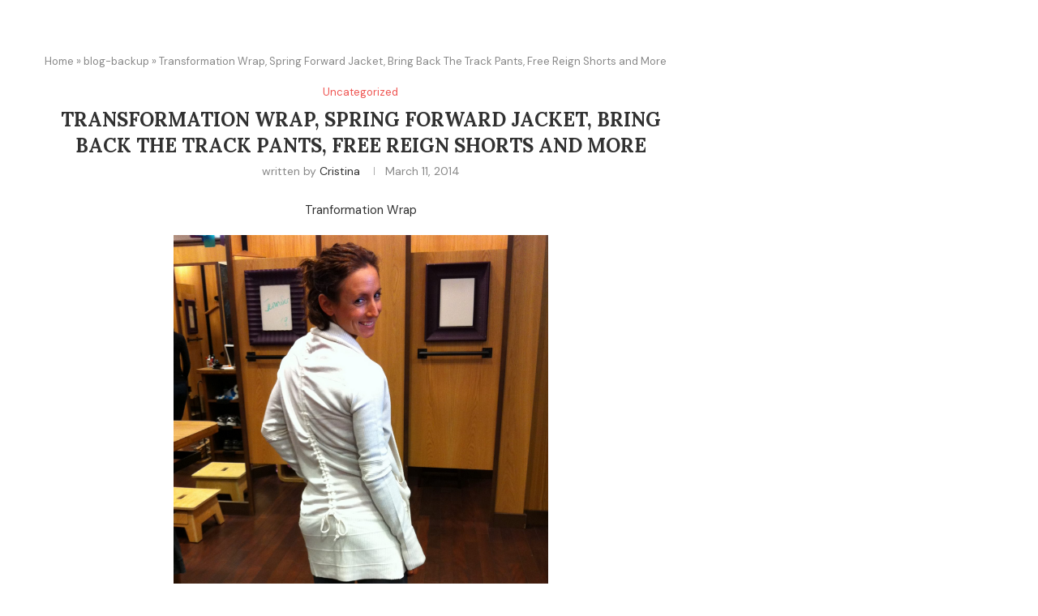

--- FILE ---
content_type: text/html; charset=UTF-8
request_url: https://thesweatedit.com/2014/03/transformation-wrap-spring-forward.html
body_size: 21788
content:
<!DOCTYPE html>
<html lang="en-US">
<head>
    <meta charset="UTF-8">
    <meta http-equiv="X-UA-Compatible" content="IE=edge">
    <meta name="viewport" content="width=device-width, initial-scale=1">
    <link rel="profile" href="https://gmpg.org/xfn/11"/>
    <link rel="alternate" type="application/rss+xml" title="The Sweat Edit RSS Feed"
          href="https://thesweatedit.com/feed"/>
    <link rel="alternate" type="application/atom+xml" title="The Sweat Edit Atom Feed"
          href="https://thesweatedit.com/feed/atom"/>
    <link rel="pingback" href="https://thesweatedit.com/xmlrpc.php"/>
    <!--[if lt IE 9]>
	<script src="https://thesweatedit.com/wp-content/themes/soledad/js/html5.js"></script>
	<![endif]-->
	<meta name='robots' content='index, follow, max-image-preview:large, max-snippet:-1, max-video-preview:-1' />
	<style>img:is([sizes="auto" i], [sizes^="auto," i]) { contain-intrinsic-size: 3000px 1500px }</style>
	
	<!-- This site is optimized with the Yoast SEO Premium plugin v26.7 (Yoast SEO v26.7) - https://yoast.com/wordpress/plugins/seo/ -->
	<title>Transformation Wrap, Spring Forward Jacket, Bring Back The Track Pants, Free Reign Shorts and More - The Sweat Edit</title>
	<link rel="canonical" href="https://thesweatedit.com/2014/03/transformation-wrap-spring-forward.html" />
	<meta property="og:locale" content="en_US" />
	<meta property="og:type" content="article" />
	<meta property="og:title" content="Transformation Wrap, Spring Forward Jacket, Bring Back The Track Pants, Free Reign Shorts and More" />
	<meta property="og:description" content="Tranformation Wrap Spring Forward Jacket With Bring Back The Track Pants Heathered Angel Blue Swiftly SL with Run Chase Me Crops in Camouflage Free Reign Shorts with Heathered Angel Blue&hellip;" />
	<meta property="og:url" content="https://thesweatedit.com/2014/03/transformation-wrap-spring-forward.html" />
	<meta property="og:site_name" content="The Sweat Edit" />
	<meta property="article:publisher" content="https://www.facebook.com/TheSweatEdit" />
	<meta property="article:author" content="https://www.facebook.com/TheSweatEdit/" />
	<meta property="article:published_time" content="2014-03-11T17:25:00+00:00" />
	<meta property="og:image" content="http://1.bp.blogspot.com/-kqkvFEsfnr4/Ux9GC4pCvyI/AAAAAAAAny8/4CY_iZfHpZQ/s1600/Screen+Shot+2014-03-11+at+10.19.58+AM.png" />
	<meta name="author" content="Cristina" />
	<meta name="twitter:card" content="summary_large_image" />
	<meta name="twitter:label1" content="Written by" />
	<meta name="twitter:data1" content="Cristina" />
	<script type="application/ld+json" class="yoast-schema-graph">{"@context":"https://schema.org","@graph":[{"@type":"Article","@id":"https://thesweatedit.com/2014/03/transformation-wrap-spring-forward.html#article","isPartOf":{"@id":"https://thesweatedit.com/2014/03/transformation-wrap-spring-forward.html"},"author":{"name":"Cristina","@id":"https://thesweatedit.com/#/schema/person/a4c8b580c758b38e7aa1f03b51511796"},"headline":"Transformation Wrap, Spring Forward Jacket, Bring Back The Track Pants, Free Reign Shorts and More","datePublished":"2014-03-11T17:25:00+00:00","mainEntityOfPage":{"@id":"https://thesweatedit.com/2014/03/transformation-wrap-spring-forward.html"},"wordCount":52,"commentCount":0,"publisher":{"@id":"https://thesweatedit.com/#organization"},"image":{"@id":"https://thesweatedit.com/2014/03/transformation-wrap-spring-forward.html#primaryimage"},"thumbnailUrl":"http://1.bp.blogspot.com/-kqkvFEsfnr4/Ux9GC4pCvyI/AAAAAAAAny8/4CY_iZfHpZQ/s1600/Screen+Shot+2014-03-11+at+10.19.58+AM.png","inLanguage":"en-US","potentialAction":[{"@type":"CommentAction","name":"Comment","target":["https://thesweatedit.com/2014/03/transformation-wrap-spring-forward.html#respond"]}]},{"@type":"WebPage","@id":"https://thesweatedit.com/2014/03/transformation-wrap-spring-forward.html","url":"https://thesweatedit.com/2014/03/transformation-wrap-spring-forward.html","name":"Transformation Wrap, Spring Forward Jacket, Bring Back The Track Pants, Free Reign Shorts and More - The Sweat Edit","isPartOf":{"@id":"https://thesweatedit.com/#website"},"primaryImageOfPage":{"@id":"https://thesweatedit.com/2014/03/transformation-wrap-spring-forward.html#primaryimage"},"image":{"@id":"https://thesweatedit.com/2014/03/transformation-wrap-spring-forward.html#primaryimage"},"thumbnailUrl":"http://1.bp.blogspot.com/-kqkvFEsfnr4/Ux9GC4pCvyI/AAAAAAAAny8/4CY_iZfHpZQ/s1600/Screen+Shot+2014-03-11+at+10.19.58+AM.png","datePublished":"2014-03-11T17:25:00+00:00","breadcrumb":{"@id":"https://thesweatedit.com/2014/03/transformation-wrap-spring-forward.html#breadcrumb"},"inLanguage":"en-US","potentialAction":[{"@type":"ReadAction","target":["https://thesweatedit.com/2014/03/transformation-wrap-spring-forward.html"]}]},{"@type":"ImageObject","inLanguage":"en-US","@id":"https://thesweatedit.com/2014/03/transformation-wrap-spring-forward.html#primaryimage","url":"http://1.bp.blogspot.com/-kqkvFEsfnr4/Ux9GC4pCvyI/AAAAAAAAny8/4CY_iZfHpZQ/s1600/Screen+Shot+2014-03-11+at+10.19.58+AM.png","contentUrl":"http://1.bp.blogspot.com/-kqkvFEsfnr4/Ux9GC4pCvyI/AAAAAAAAny8/4CY_iZfHpZQ/s1600/Screen+Shot+2014-03-11+at+10.19.58+AM.png"},{"@type":"BreadcrumbList","@id":"https://thesweatedit.com/2014/03/transformation-wrap-spring-forward.html#breadcrumb","itemListElement":[{"@type":"ListItem","position":1,"name":"Home","item":"https://thesweatedit.com/"},{"@type":"ListItem","position":2,"name":"blog-backup","item":"https://thesweatedit.com/blog-backup"},{"@type":"ListItem","position":3,"name":"Transformation Wrap, Spring Forward Jacket, Bring Back The Track Pants, Free Reign Shorts and More"}]},{"@type":"WebSite","@id":"https://thesweatedit.com/#website","url":"https://thesweatedit.com/","name":"The Sweat Edit","description":"Get inspired, get fit, and look your best with The Sweat Edit - a fitness, fashion, and wellness community for women.","publisher":{"@id":"https://thesweatedit.com/#organization"},"potentialAction":[{"@type":"SearchAction","target":{"@type":"EntryPoint","urlTemplate":"https://thesweatedit.com/?s={search_term_string}"},"query-input":{"@type":"PropertyValueSpecification","valueRequired":true,"valueName":"search_term_string"}}],"inLanguage":"en-US"},{"@type":"Organization","@id":"https://thesweatedit.com/#organization","name":"The Sweat Edit","url":"https://thesweatedit.com/","logo":{"@type":"ImageObject","inLanguage":"en-US","@id":"https://thesweatedit.com/#/schema/logo/image/","url":"https://mlsvnak9hj9l.i.optimole.com/w:auto/h:auto/q:mauto/f:best/https://thesweatedit.com/wp-content/uploads/2022/05/EAA0A607-95AE-4A18-B8F6-49EE528C754C.jpeg","contentUrl":"https://mlsvnak9hj9l.i.optimole.com/w:auto/h:auto/q:mauto/f:best/https://thesweatedit.com/wp-content/uploads/2022/05/EAA0A607-95AE-4A18-B8F6-49EE528C754C.jpeg","width":1400,"height":742,"caption":"The Sweat Edit"},"image":{"@id":"https://thesweatedit.com/#/schema/logo/image/"},"sameAs":["https://www.facebook.com/TheSweatEdit","https://www.facebook.com/groups/LululemonProductReviews","https://www.facebook.com/profile.php?id=100063600878587","https://www.instagram.com/the_sweat_edit/"]},{"@type":"Person","@id":"https://thesweatedit.com/#/schema/person/a4c8b580c758b38e7aa1f03b51511796","name":"Cristina","image":{"@type":"ImageObject","inLanguage":"en-US","@id":"https://thesweatedit.com/#/schema/person/image/","url":"https://secure.gravatar.com/avatar/96d081863062cba65e8ae17551eaa141662306d2754d3d75742e025f7e4e3e82?s=96&d=mm&r=g","contentUrl":"https://secure.gravatar.com/avatar/96d081863062cba65e8ae17551eaa141662306d2754d3d75742e025f7e4e3e82?s=96&d=mm&r=g","caption":"Cristina"},"description":"Cristina founded The Sweat Edit community in 2010, from her home in Vancouver, BC. She loves working out when she’s not at work managing the website. Her favourite workouts include olympic weightlifting, crossfit, running, and spinning on her Peloton. Favourite Peloton Workouts: Power Zone Training with Denis Morton or Matt Wilpers. Read about The Sweat Edit for more.  ","sameAs":["https://thesweatedit.com","https://www.facebook.com/TheSweatEdit/","https://www.instagram.com/the_sweat_edit/"],"jobTitle":"Publisher, Founder, Editor-In-Chief","url":"https://thesweatedit.com/author/lulumum"}]}</script>
	<!-- / Yoast SEO Premium plugin. -->


<link rel='dns-prefetch' href='//www.googletagmanager.com' />
<link rel='dns-prefetch' href='//fonts.googleapis.com' />
<link rel='dns-prefetch' href='//mlsvnak9hj9l.i.optimole.com' />
<link rel='dns-prefetch' href='//pagead2.googlesyndication.com' />
<link rel='preconnect' href='https://mlsvnak9hj9l.i.optimole.com' />
<link rel="alternate" type="application/rss+xml" title="The Sweat Edit &raquo; Feed" href="https://thesweatedit.com/feed" />
<link rel="alternate" type="application/rss+xml" title="The Sweat Edit &raquo; Comments Feed" href="https://thesweatedit.com/comments/feed" />
<link rel="alternate" type="application/rss+xml" title="The Sweat Edit &raquo; Transformation Wrap, Spring Forward Jacket, Bring Back The Track Pants, Free Reign Shorts and More Comments Feed" href="https://thesweatedit.com/2014/03/transformation-wrap-spring-forward.html/feed" />
<script type="520a5a59e72a357ef4dedba7-text/javascript">(()=>{"use strict";const e=[400,500,600,700,800,900],t=e=>`wprm-min-${e}`,n=e=>`wprm-max-${e}`,s=new Set,o="ResizeObserver"in window,r=o?new ResizeObserver((e=>{for(const t of e)c(t.target)})):null,i=.5/(window.devicePixelRatio||1);function c(s){const o=s.getBoundingClientRect().width||0;for(let r=0;r<e.length;r++){const c=e[r],a=o<=c+i;o>c+i?s.classList.add(t(c)):s.classList.remove(t(c)),a?s.classList.add(n(c)):s.classList.remove(n(c))}}function a(e){s.has(e)||(s.add(e),r&&r.observe(e),c(e))}!function(e=document){e.querySelectorAll(".wprm-recipe").forEach(a)}();if(new MutationObserver((e=>{for(const t of e)for(const e of t.addedNodes)e instanceof Element&&(e.matches?.(".wprm-recipe")&&a(e),e.querySelectorAll?.(".wprm-recipe").forEach(a))})).observe(document.documentElement,{childList:!0,subtree:!0}),!o){let e=0;addEventListener("resize",(()=>{e&&cancelAnimationFrame(e),e=requestAnimationFrame((()=>s.forEach(c)))}),{passive:!0})}})();</script>
<link rel='stylesheet' id='penci-folding-css' href='https://thesweatedit.com/wp-content/themes/soledad/inc/elementor/assets/css/fold.css?ver=8.7.0' type='text/css' media='all' />
<link rel='stylesheet' id='wp-block-library-css' href='https://thesweatedit.com/wp-includes/css/dist/block-library/style.min.css?ver=6.8.3' type='text/css' media='all' />
<style id='wp-block-library-theme-inline-css' type='text/css'>
.wp-block-audio :where(figcaption){color:#555;font-size:13px;text-align:center}.is-dark-theme .wp-block-audio :where(figcaption){color:#ffffffa6}.wp-block-audio{margin:0 0 1em}.wp-block-code{border:1px solid #ccc;border-radius:4px;font-family:Menlo,Consolas,monaco,monospace;padding:.8em 1em}.wp-block-embed :where(figcaption){color:#555;font-size:13px;text-align:center}.is-dark-theme .wp-block-embed :where(figcaption){color:#ffffffa6}.wp-block-embed{margin:0 0 1em}.blocks-gallery-caption{color:#555;font-size:13px;text-align:center}.is-dark-theme .blocks-gallery-caption{color:#ffffffa6}:root :where(.wp-block-image figcaption){color:#555;font-size:13px;text-align:center}.is-dark-theme :root :where(.wp-block-image figcaption){color:#ffffffa6}.wp-block-image{margin:0 0 1em}.wp-block-pullquote{border-bottom:4px solid;border-top:4px solid;color:currentColor;margin-bottom:1.75em}.wp-block-pullquote cite,.wp-block-pullquote footer,.wp-block-pullquote__citation{color:currentColor;font-size:.8125em;font-style:normal;text-transform:uppercase}.wp-block-quote{border-left:.25em solid;margin:0 0 1.75em;padding-left:1em}.wp-block-quote cite,.wp-block-quote footer{color:currentColor;font-size:.8125em;font-style:normal;position:relative}.wp-block-quote:where(.has-text-align-right){border-left:none;border-right:.25em solid;padding-left:0;padding-right:1em}.wp-block-quote:where(.has-text-align-center){border:none;padding-left:0}.wp-block-quote.is-large,.wp-block-quote.is-style-large,.wp-block-quote:where(.is-style-plain){border:none}.wp-block-search .wp-block-search__label{font-weight:700}.wp-block-search__button{border:1px solid #ccc;padding:.375em .625em}:where(.wp-block-group.has-background){padding:1.25em 2.375em}.wp-block-separator.has-css-opacity{opacity:.4}.wp-block-separator{border:none;border-bottom:2px solid;margin-left:auto;margin-right:auto}.wp-block-separator.has-alpha-channel-opacity{opacity:1}.wp-block-separator:not(.is-style-wide):not(.is-style-dots){width:100px}.wp-block-separator.has-background:not(.is-style-dots){border-bottom:none;height:1px}.wp-block-separator.has-background:not(.is-style-wide):not(.is-style-dots){height:2px}.wp-block-table{margin:0 0 1em}.wp-block-table td,.wp-block-table th{word-break:normal}.wp-block-table :where(figcaption){color:#555;font-size:13px;text-align:center}.is-dark-theme .wp-block-table :where(figcaption){color:#ffffffa6}.wp-block-video :where(figcaption){color:#555;font-size:13px;text-align:center}.is-dark-theme .wp-block-video :where(figcaption){color:#ffffffa6}.wp-block-video{margin:0 0 1em}:root :where(.wp-block-template-part.has-background){margin-bottom:0;margin-top:0;padding:1.25em 2.375em}
</style>
<style id='classic-theme-styles-inline-css' type='text/css'>
/*! This file is auto-generated */
.wp-block-button__link{color:#fff;background-color:#32373c;border-radius:9999px;box-shadow:none;text-decoration:none;padding:calc(.667em + 2px) calc(1.333em + 2px);font-size:1.125em}.wp-block-file__button{background:#32373c;color:#fff;text-decoration:none}
</style>
<style id='block-soledad-style-inline-css' type='text/css'>
.pchead-e-block{--pcborder-cl:#dedede;--pcaccent-cl:#6eb48c}.heading1-style-1>h1,.heading1-style-2>h1,.heading2-style-1>h2,.heading2-style-2>h2,.heading3-style-1>h3,.heading3-style-2>h3,.heading4-style-1>h4,.heading4-style-2>h4,.heading5-style-1>h5,.heading5-style-2>h5{padding-bottom:8px;border-bottom:1px solid var(--pcborder-cl);overflow:hidden}.heading1-style-2>h1,.heading2-style-2>h2,.heading3-style-2>h3,.heading4-style-2>h4,.heading5-style-2>h5{border-bottom-width:0;position:relative}.heading1-style-2>h1:before,.heading2-style-2>h2:before,.heading3-style-2>h3:before,.heading4-style-2>h4:before,.heading5-style-2>h5:before{content:'';width:50px;height:2px;bottom:0;left:0;z-index:2;background:var(--pcaccent-cl);position:absolute}.heading1-style-2>h1:after,.heading2-style-2>h2:after,.heading3-style-2>h3:after,.heading4-style-2>h4:after,.heading5-style-2>h5:after{content:'';width:100%;height:2px;bottom:0;left:20px;z-index:1;background:var(--pcborder-cl);position:absolute}.heading1-style-3>h1,.heading1-style-4>h1,.heading2-style-3>h2,.heading2-style-4>h2,.heading3-style-3>h3,.heading3-style-4>h3,.heading4-style-3>h4,.heading4-style-4>h4,.heading5-style-3>h5,.heading5-style-4>h5{position:relative;padding-left:20px}.heading1-style-3>h1:before,.heading1-style-4>h1:before,.heading2-style-3>h2:before,.heading2-style-4>h2:before,.heading3-style-3>h3:before,.heading3-style-4>h3:before,.heading4-style-3>h4:before,.heading4-style-4>h4:before,.heading5-style-3>h5:before,.heading5-style-4>h5:before{width:10px;height:100%;content:'';position:absolute;top:0;left:0;bottom:0;background:var(--pcaccent-cl)}.heading1-style-4>h1,.heading2-style-4>h2,.heading3-style-4>h3,.heading4-style-4>h4,.heading5-style-4>h5{padding:10px 20px;background:#f1f1f1}.heading1-style-5>h1,.heading2-style-5>h2,.heading3-style-5>h3,.heading4-style-5>h4,.heading5-style-5>h5{position:relative;z-index:1}.heading1-style-5>h1:before,.heading2-style-5>h2:before,.heading3-style-5>h3:before,.heading4-style-5>h4:before,.heading5-style-5>h5:before{content:"";position:absolute;left:0;bottom:0;width:200px;height:50%;transform:skew(-25deg) translateX(0);background:var(--pcaccent-cl);z-index:-1;opacity:.4}.heading1-style-6>h1,.heading2-style-6>h2,.heading3-style-6>h3,.heading4-style-6>h4,.heading5-style-6>h5{text-decoration:underline;text-underline-offset:2px;text-decoration-thickness:4px;text-decoration-color:var(--pcaccent-cl)}
</style>
<link rel='stylesheet' id='wprm-public-css' href='https://thesweatedit.com/wp-content/plugins/wp-recipe-maker/dist/public-modern.css?ver=10.2.4' type='text/css' media='all' />
<style id='global-styles-inline-css' type='text/css'>
:root{--wp--preset--aspect-ratio--square: 1;--wp--preset--aspect-ratio--4-3: 4/3;--wp--preset--aspect-ratio--3-4: 3/4;--wp--preset--aspect-ratio--3-2: 3/2;--wp--preset--aspect-ratio--2-3: 2/3;--wp--preset--aspect-ratio--16-9: 16/9;--wp--preset--aspect-ratio--9-16: 9/16;--wp--preset--color--black: #000000;--wp--preset--color--cyan-bluish-gray: #abb8c3;--wp--preset--color--white: #ffffff;--wp--preset--color--pale-pink: #f78da7;--wp--preset--color--vivid-red: #cf2e2e;--wp--preset--color--luminous-vivid-orange: #ff6900;--wp--preset--color--luminous-vivid-amber: #fcb900;--wp--preset--color--light-green-cyan: #7bdcb5;--wp--preset--color--vivid-green-cyan: #00d084;--wp--preset--color--pale-cyan-blue: #8ed1fc;--wp--preset--color--vivid-cyan-blue: #0693e3;--wp--preset--color--vivid-purple: #9b51e0;--wp--preset--gradient--vivid-cyan-blue-to-vivid-purple: linear-gradient(135deg,rgba(6,147,227,1) 0%,rgb(155,81,224) 100%);--wp--preset--gradient--light-green-cyan-to-vivid-green-cyan: linear-gradient(135deg,rgb(122,220,180) 0%,rgb(0,208,130) 100%);--wp--preset--gradient--luminous-vivid-amber-to-luminous-vivid-orange: linear-gradient(135deg,rgba(252,185,0,1) 0%,rgba(255,105,0,1) 100%);--wp--preset--gradient--luminous-vivid-orange-to-vivid-red: linear-gradient(135deg,rgba(255,105,0,1) 0%,rgb(207,46,46) 100%);--wp--preset--gradient--very-light-gray-to-cyan-bluish-gray: linear-gradient(135deg,rgb(238,238,238) 0%,rgb(169,184,195) 100%);--wp--preset--gradient--cool-to-warm-spectrum: linear-gradient(135deg,rgb(74,234,220) 0%,rgb(151,120,209) 20%,rgb(207,42,186) 40%,rgb(238,44,130) 60%,rgb(251,105,98) 80%,rgb(254,248,76) 100%);--wp--preset--gradient--blush-light-purple: linear-gradient(135deg,rgb(255,206,236) 0%,rgb(152,150,240) 100%);--wp--preset--gradient--blush-bordeaux: linear-gradient(135deg,rgb(254,205,165) 0%,rgb(254,45,45) 50%,rgb(107,0,62) 100%);--wp--preset--gradient--luminous-dusk: linear-gradient(135deg,rgb(255,203,112) 0%,rgb(199,81,192) 50%,rgb(65,88,208) 100%);--wp--preset--gradient--pale-ocean: linear-gradient(135deg,rgb(255,245,203) 0%,rgb(182,227,212) 50%,rgb(51,167,181) 100%);--wp--preset--gradient--electric-grass: linear-gradient(135deg,rgb(202,248,128) 0%,rgb(113,206,126) 100%);--wp--preset--gradient--midnight: linear-gradient(135deg,rgb(2,3,129) 0%,rgb(40,116,252) 100%);--wp--preset--font-size--small: 12px;--wp--preset--font-size--medium: 20px;--wp--preset--font-size--large: 32px;--wp--preset--font-size--x-large: 42px;--wp--preset--font-size--normal: 14px;--wp--preset--font-size--huge: 42px;--wp--preset--spacing--20: 0.44rem;--wp--preset--spacing--30: 0.67rem;--wp--preset--spacing--40: 1rem;--wp--preset--spacing--50: 1.5rem;--wp--preset--spacing--60: 2.25rem;--wp--preset--spacing--70: 3.38rem;--wp--preset--spacing--80: 5.06rem;--wp--preset--shadow--natural: 6px 6px 9px rgba(0, 0, 0, 0.2);--wp--preset--shadow--deep: 12px 12px 50px rgba(0, 0, 0, 0.4);--wp--preset--shadow--sharp: 6px 6px 0px rgba(0, 0, 0, 0.2);--wp--preset--shadow--outlined: 6px 6px 0px -3px rgba(255, 255, 255, 1), 6px 6px rgba(0, 0, 0, 1);--wp--preset--shadow--crisp: 6px 6px 0px rgba(0, 0, 0, 1);}:where(.is-layout-flex){gap: 0.5em;}:where(.is-layout-grid){gap: 0.5em;}body .is-layout-flex{display: flex;}.is-layout-flex{flex-wrap: wrap;align-items: center;}.is-layout-flex > :is(*, div){margin: 0;}body .is-layout-grid{display: grid;}.is-layout-grid > :is(*, div){margin: 0;}:where(.wp-block-columns.is-layout-flex){gap: 2em;}:where(.wp-block-columns.is-layout-grid){gap: 2em;}:where(.wp-block-post-template.is-layout-flex){gap: 1.25em;}:where(.wp-block-post-template.is-layout-grid){gap: 1.25em;}.has-black-color{color: var(--wp--preset--color--black) !important;}.has-cyan-bluish-gray-color{color: var(--wp--preset--color--cyan-bluish-gray) !important;}.has-white-color{color: var(--wp--preset--color--white) !important;}.has-pale-pink-color{color: var(--wp--preset--color--pale-pink) !important;}.has-vivid-red-color{color: var(--wp--preset--color--vivid-red) !important;}.has-luminous-vivid-orange-color{color: var(--wp--preset--color--luminous-vivid-orange) !important;}.has-luminous-vivid-amber-color{color: var(--wp--preset--color--luminous-vivid-amber) !important;}.has-light-green-cyan-color{color: var(--wp--preset--color--light-green-cyan) !important;}.has-vivid-green-cyan-color{color: var(--wp--preset--color--vivid-green-cyan) !important;}.has-pale-cyan-blue-color{color: var(--wp--preset--color--pale-cyan-blue) !important;}.has-vivid-cyan-blue-color{color: var(--wp--preset--color--vivid-cyan-blue) !important;}.has-vivid-purple-color{color: var(--wp--preset--color--vivid-purple) !important;}.has-black-background-color{background-color: var(--wp--preset--color--black) !important;}.has-cyan-bluish-gray-background-color{background-color: var(--wp--preset--color--cyan-bluish-gray) !important;}.has-white-background-color{background-color: var(--wp--preset--color--white) !important;}.has-pale-pink-background-color{background-color: var(--wp--preset--color--pale-pink) !important;}.has-vivid-red-background-color{background-color: var(--wp--preset--color--vivid-red) !important;}.has-luminous-vivid-orange-background-color{background-color: var(--wp--preset--color--luminous-vivid-orange) !important;}.has-luminous-vivid-amber-background-color{background-color: var(--wp--preset--color--luminous-vivid-amber) !important;}.has-light-green-cyan-background-color{background-color: var(--wp--preset--color--light-green-cyan) !important;}.has-vivid-green-cyan-background-color{background-color: var(--wp--preset--color--vivid-green-cyan) !important;}.has-pale-cyan-blue-background-color{background-color: var(--wp--preset--color--pale-cyan-blue) !important;}.has-vivid-cyan-blue-background-color{background-color: var(--wp--preset--color--vivid-cyan-blue) !important;}.has-vivid-purple-background-color{background-color: var(--wp--preset--color--vivid-purple) !important;}.has-black-border-color{border-color: var(--wp--preset--color--black) !important;}.has-cyan-bluish-gray-border-color{border-color: var(--wp--preset--color--cyan-bluish-gray) !important;}.has-white-border-color{border-color: var(--wp--preset--color--white) !important;}.has-pale-pink-border-color{border-color: var(--wp--preset--color--pale-pink) !important;}.has-vivid-red-border-color{border-color: var(--wp--preset--color--vivid-red) !important;}.has-luminous-vivid-orange-border-color{border-color: var(--wp--preset--color--luminous-vivid-orange) !important;}.has-luminous-vivid-amber-border-color{border-color: var(--wp--preset--color--luminous-vivid-amber) !important;}.has-light-green-cyan-border-color{border-color: var(--wp--preset--color--light-green-cyan) !important;}.has-vivid-green-cyan-border-color{border-color: var(--wp--preset--color--vivid-green-cyan) !important;}.has-pale-cyan-blue-border-color{border-color: var(--wp--preset--color--pale-cyan-blue) !important;}.has-vivid-cyan-blue-border-color{border-color: var(--wp--preset--color--vivid-cyan-blue) !important;}.has-vivid-purple-border-color{border-color: var(--wp--preset--color--vivid-purple) !important;}.has-vivid-cyan-blue-to-vivid-purple-gradient-background{background: var(--wp--preset--gradient--vivid-cyan-blue-to-vivid-purple) !important;}.has-light-green-cyan-to-vivid-green-cyan-gradient-background{background: var(--wp--preset--gradient--light-green-cyan-to-vivid-green-cyan) !important;}.has-luminous-vivid-amber-to-luminous-vivid-orange-gradient-background{background: var(--wp--preset--gradient--luminous-vivid-amber-to-luminous-vivid-orange) !important;}.has-luminous-vivid-orange-to-vivid-red-gradient-background{background: var(--wp--preset--gradient--luminous-vivid-orange-to-vivid-red) !important;}.has-very-light-gray-to-cyan-bluish-gray-gradient-background{background: var(--wp--preset--gradient--very-light-gray-to-cyan-bluish-gray) !important;}.has-cool-to-warm-spectrum-gradient-background{background: var(--wp--preset--gradient--cool-to-warm-spectrum) !important;}.has-blush-light-purple-gradient-background{background: var(--wp--preset--gradient--blush-light-purple) !important;}.has-blush-bordeaux-gradient-background{background: var(--wp--preset--gradient--blush-bordeaux) !important;}.has-luminous-dusk-gradient-background{background: var(--wp--preset--gradient--luminous-dusk) !important;}.has-pale-ocean-gradient-background{background: var(--wp--preset--gradient--pale-ocean) !important;}.has-electric-grass-gradient-background{background: var(--wp--preset--gradient--electric-grass) !important;}.has-midnight-gradient-background{background: var(--wp--preset--gradient--midnight) !important;}.has-small-font-size{font-size: var(--wp--preset--font-size--small) !important;}.has-medium-font-size{font-size: var(--wp--preset--font-size--medium) !important;}.has-large-font-size{font-size: var(--wp--preset--font-size--large) !important;}.has-x-large-font-size{font-size: var(--wp--preset--font-size--x-large) !important;}
:where(.wp-block-post-template.is-layout-flex){gap: 1.25em;}:where(.wp-block-post-template.is-layout-grid){gap: 1.25em;}
:where(.wp-block-columns.is-layout-flex){gap: 2em;}:where(.wp-block-columns.is-layout-grid){gap: 2em;}
:root :where(.wp-block-pullquote){font-size: 1.5em;line-height: 1.6;}
</style>
<link rel='stylesheet' id='penci-liveblog-css' href='https://thesweatedit.com/wp-content/plugins/penci-liveblog/css/liveblog.css?ver=1.2' type='text/css' media='all' />
<link rel='stylesheet' id='mc4wp-form-themes-css' href='https://thesweatedit.com/wp-content/plugins/mailchimp-for-wp/assets/css/form-themes.css?ver=4.10.9' type='text/css' media='all' />
<link rel='stylesheet' id='penci-fonts-css' href='https://fonts.googleapis.com/css?family=Lora%3A300%2C300italic%2C400%2C400italic%2C500%2C500italic%2C700%2C700italic%2C800%2C800italic%7CDM+Sans%3A300%2C300italic%2C400%2C400italic%2C500%2C500italic%2C600%2C600italic%2C700%2C700italic%2C800%2C800italic%26subset%3Dlatin%2Ccyrillic%2Ccyrillic-ext%2Cgreek%2Cgreek-ext%2Clatin-ext&#038;display=swap&#038;ver=8.7.0' type='text/css' media='' />
<link rel='stylesheet' id='penci-main-style-css' href='https://thesweatedit.com/wp-content/themes/soledad/main.css?ver=8.7.0' type='text/css' media='all' />
<link rel='stylesheet' id='penci-swiper-bundle-css' href='https://thesweatedit.com/wp-content/themes/soledad/css/swiper-bundle.min.css?ver=8.7.0' type='text/css' media='all' />
<link rel='stylesheet' id='penci-font-awesomeold-css' href='https://thesweatedit.com/wp-content/themes/soledad/css/font-awesome.4.7.0.swap.min.css?ver=4.7.0' type='text/css' media='all' />
<link rel='stylesheet' id='penci_icon-css' href='https://thesweatedit.com/wp-content/themes/soledad/css/penci-icon.css?ver=8.7.0' type='text/css' media='all' />
<link rel='stylesheet' id='penci_style-css' href='https://thesweatedit.com/wp-content/themes/soledad-child/style.css?ver=8.7.0' type='text/css' media='all' />
<link rel='stylesheet' id='penci_social_counter-css' href='https://thesweatedit.com/wp-content/themes/soledad/css/social-counter.css?ver=8.7.0' type='text/css' media='all' />
<link rel='stylesheet' id='elementor-icons-css' href='https://thesweatedit.com/wp-content/plugins/elementor/assets/lib/eicons/css/elementor-icons.min.css?ver=5.45.0' type='text/css' media='all' />
<link rel='stylesheet' id='elementor-frontend-css' href='https://thesweatedit.com/wp-content/plugins/elementor/assets/css/frontend.min.css?ver=3.34.1' type='text/css' media='all' />
<link rel='stylesheet' id='elementor-post-19531-css' href='https://thesweatedit.com/wp-content/uploads/elementor/css/post-19531.css?ver=1768720991' type='text/css' media='all' />
<link rel='stylesheet' id='penci-soledad-parent-style-css' href='https://thesweatedit.com/wp-content/themes/soledad/style.css?ver=6.8.3' type='text/css' media='all' />
<link rel='stylesheet' id='elementor-gf-local-roboto-css' href='https://thesweatedit.com/wp-content/uploads/elementor/google-fonts/css/roboto.css?ver=1743047508' type='text/css' media='all' />
<link rel='stylesheet' id='elementor-gf-local-robotoslab-css' href='https://thesweatedit.com/wp-content/uploads/elementor/google-fonts/css/robotoslab.css?ver=1743047515' type='text/css' media='all' />
<script type="520a5a59e72a357ef4dedba7-text/javascript" src="https://thesweatedit.com/wp-includes/js/jquery/jquery.min.js?ver=3.7.1" id="jquery-core-js"></script>
<script type="520a5a59e72a357ef4dedba7-text/javascript" src="https://thesweatedit.com/wp-includes/js/jquery/jquery-migrate.min.js?ver=3.4.1" id="jquery-migrate-js"></script>

<!-- Google tag (gtag.js) snippet added by Site Kit -->
<!-- Google Analytics snippet added by Site Kit -->
<script type="520a5a59e72a357ef4dedba7-text/javascript" src="https://www.googletagmanager.com/gtag/js?id=G-9KXMEG1DZW" id="google_gtagjs-js" async></script>
<script type="520a5a59e72a357ef4dedba7-text/javascript" id="google_gtagjs-js-after">
/* <![CDATA[ */
window.dataLayer = window.dataLayer || [];function gtag(){dataLayer.push(arguments);}
gtag("set","linker",{"domains":["thesweatedit.com"]});
gtag("js", new Date());
gtag("set", "developer_id.dZTNiMT", true);
gtag("config", "G-9KXMEG1DZW");
/* ]]> */
</script>
<link rel="https://api.w.org/" href="https://thesweatedit.com/wp-json/" /><link rel="alternate" title="JSON" type="application/json" href="https://thesweatedit.com/wp-json/wp/v2/posts/2760" /><link rel="EditURI" type="application/rsd+xml" title="RSD" href="https://thesweatedit.com/xmlrpc.php?rsd" />
<meta name="generator" content="WordPress 6.8.3" />
<meta name="generator" content="Soledad 8.7.0" />
<link rel='shortlink' href='https://thesweatedit.com/?p=2760' />
<link rel="alternate" title="oEmbed (JSON)" type="application/json+oembed" href="https://thesweatedit.com/wp-json/oembed/1.0/embed?url=https%3A%2F%2Fthesweatedit.com%2F2014%2F03%2Ftransformation-wrap-spring-forward.html" />
<link rel="alternate" title="oEmbed (XML)" type="text/xml+oembed" href="https://thesweatedit.com/wp-json/oembed/1.0/embed?url=https%3A%2F%2Fthesweatedit.com%2F2014%2F03%2Ftransformation-wrap-spring-forward.html&#038;format=xml" />
<meta name="generator" content="Site Kit by Google 1.170.0" /><style type="text/css"> .tippy-box[data-theme~="wprm"] { background-color: #333333; color: #FFFFFF; } .tippy-box[data-theme~="wprm"][data-placement^="top"] > .tippy-arrow::before { border-top-color: #333333; } .tippy-box[data-theme~="wprm"][data-placement^="bottom"] > .tippy-arrow::before { border-bottom-color: #333333; } .tippy-box[data-theme~="wprm"][data-placement^="left"] > .tippy-arrow::before { border-left-color: #333333; } .tippy-box[data-theme~="wprm"][data-placement^="right"] > .tippy-arrow::before { border-right-color: #333333; } .tippy-box[data-theme~="wprm"] a { color: #FFFFFF; } .wprm-comment-rating svg { width: 18px !important; height: 18px !important; } img.wprm-comment-rating { width: 90px !important; height: 18px !important; } body { --comment-rating-star-color: #343434; } body { --wprm-popup-font-size: 16px; } body { --wprm-popup-background: #ffffff; } body { --wprm-popup-title: #000000; } body { --wprm-popup-content: #444444; } body { --wprm-popup-button-background: #444444; } body { --wprm-popup-button-text: #ffffff; } body { --wprm-popup-accent: #747B2D; }</style><style type="text/css">.wprm-glossary-term {color: #5A822B;text-decoration: underline;cursor: help;}</style><style id="penci-custom-style" type="text/css">body{ --pcbg-cl: #fff; --pctext-cl: #313131; --pcborder-cl: #dedede; --pcheading-cl: #313131; --pcmeta-cl: #888888; --pcaccent-cl: #6eb48c; --pcbody-font: 'PT Serif', serif; --pchead-font: 'Raleway', sans-serif; --pchead-wei: bold; --pcava_bdr:10px;--pcajs_fvw:470px;--pcajs_fvmw:220px; } .single.penci-body-single-style-5 #header, .single.penci-body-single-style-6 #header, .single.penci-body-single-style-10 #header, .single.penci-body-single-style-5 .pc-wrapbuilder-header, .single.penci-body-single-style-6 .pc-wrapbuilder-header, .single.penci-body-single-style-10 .pc-wrapbuilder-header { --pchd-mg: 40px; } .fluid-width-video-wrapper > div { position: absolute; left: 0; right: 0; top: 0; width: 100%; height: 100%; } .yt-video-place { position: relative; text-align: center; } .yt-video-place.embed-responsive .start-video { display: block; top: 0; left: 0; bottom: 0; right: 0; position: absolute; transform: none; } .yt-video-place.embed-responsive .start-video img { margin: 0; padding: 0; top: 50%; display: inline-block; position: absolute; left: 50%; transform: translate(-50%, -50%); width: 68px; height: auto; } .mfp-bg { top: 0; left: 0; width: 100%; height: 100%; z-index: 9999999; overflow: hidden; position: fixed; background: #0b0b0b; opacity: .8; filter: alpha(opacity=80) } .mfp-wrap { top: 0; left: 0; width: 100%; height: 100%; z-index: 9999999; position: fixed; outline: none !important; -webkit-backface-visibility: hidden } .penci-image-holder:before{ padding-top: 100%; }.penci-megamenu .penci-image-holder:before{ padding-top: 100%; } body { --pchead-font: 'Lora', serif; } body { --pcbody-font: 'DM Sans', sans-serif; } p{ line-height: 1.8; } #main #bbpress-forums .bbp-login-form fieldset.bbp-form select, #main #bbpress-forums .bbp-login-form .bbp-form input[type="password"], #main #bbpress-forums .bbp-login-form .bbp-form input[type="text"], .penci-login-register input[type="email"], .penci-login-register input[type="text"], .penci-login-register input[type="password"], .penci-login-register input[type="number"], body, textarea, #respond textarea, .widget input[type="text"], .widget input[type="email"], .widget input[type="date"], .widget input[type="number"], .wpcf7 textarea, .mc4wp-form input, #respond input, div.wpforms-container .wpforms-form.wpforms-form input[type=date], div.wpforms-container .wpforms-form.wpforms-form input[type=datetime], div.wpforms-container .wpforms-form.wpforms-form input[type=datetime-local], div.wpforms-container .wpforms-form.wpforms-form input[type=email], div.wpforms-container .wpforms-form.wpforms-form input[type=month], div.wpforms-container .wpforms-form.wpforms-form input[type=number], div.wpforms-container .wpforms-form.wpforms-form input[type=password], div.wpforms-container .wpforms-form.wpforms-form input[type=range], div.wpforms-container .wpforms-form.wpforms-form input[type=search], div.wpforms-container .wpforms-form.wpforms-form input[type=tel], div.wpforms-container .wpforms-form.wpforms-form input[type=text], div.wpforms-container .wpforms-form.wpforms-form input[type=time], div.wpforms-container .wpforms-form.wpforms-form input[type=url], div.wpforms-container .wpforms-form.wpforms-form input[type=week], div.wpforms-container .wpforms-form.wpforms-form select, div.wpforms-container .wpforms-form.wpforms-form textarea, .wpcf7 input, form.pc-searchform input.search-input, ul.homepage-featured-boxes .penci-fea-in h4, .widget.widget_categories ul li span.category-item-count, .about-widget .about-me-heading, .widget ul.side-newsfeed li .side-item .side-item-text .side-item-meta { font-weight: 400 } .penci-hide-tagupdated{ display: none !important; } body, .widget ul li a{ font-size: 15px; } .widget ul li, .widget ol li, .post-entry, p, .post-entry p { font-size: 15px; line-height: 1.8; } body { --pchead-wei: bold; } .featured-area.featured-style-42 .item-inner-content, .featured-style-41 .swiper-slide, .slider-40-wrapper .nav-thumb-creative .thumb-container:after,.penci-slider44-t-item:before,.penci-slider44-main-wrapper .item, .featured-area .penci-image-holder, .featured-area .penci-slider4-overlay, .featured-area .penci-slide-overlay .overlay-link, .featured-style-29 .featured-slider-overlay, .penci-slider38-overlay{ border-radius: ; -webkit-border-radius: ; } .penci-featured-content-right:before{ border-top-right-radius: ; border-bottom-right-radius: ; } .penci-flat-overlay .penci-slide-overlay .penci-mag-featured-content:before{ border-bottom-left-radius: ; border-bottom-right-radius: ; } .container-single .post-image{ border-radius: ; -webkit-border-radius: ; } .penci-mega-post-inner, .penci-mega-thumbnail .penci-image-holder{ border-radius: ; -webkit-border-radius: ; } .editor-styles-wrapper, body{ --pcaccent-cl: #ef5350; } .penci-menuhbg-toggle:hover .lines-button:after, .penci-menuhbg-toggle:hover .penci-lines:before, .penci-menuhbg-toggle:hover .penci-lines:after,.tags-share-box.tags-share-box-s2 .post-share-plike,.penci-video_playlist .penci-playlist-title,.pencisc-column-2.penci-video_playlist .penci-video-nav .playlist-panel-item, .pencisc-column-1.penci-video_playlist .penci-video-nav .playlist-panel-item,.penci-video_playlist .penci-custom-scroll::-webkit-scrollbar-thumb, .pencisc-button, .post-entry .pencisc-button, .penci-dropcap-box, .penci-dropcap-circle, .penci-login-register input[type="submit"]:hover, .penci-ld .penci-ldin:before, .penci-ldspinner > div{ background: #ef5350; } a, .post-entry .penci-portfolio-filter ul li a:hover, .penci-portfolio-filter ul li a:hover, .penci-portfolio-filter ul li.active a, .post-entry .penci-portfolio-filter ul li.active a, .penci-countdown .countdown-amount, .archive-box h1, .post-entry a, .container.penci-breadcrumb span a:hover,.container.penci-breadcrumb a:hover, .post-entry blockquote:before, .post-entry blockquote cite, .post-entry blockquote .author, .wpb_text_column blockquote:before, .wpb_text_column blockquote cite, .wpb_text_column blockquote .author, .penci-pagination a:hover, ul.penci-topbar-menu > li a:hover, div.penci-topbar-menu > ul > li a:hover, .penci-recipe-heading a.penci-recipe-print,.penci-review-metas .penci-review-btnbuy, .main-nav-social a:hover, .widget-social .remove-circle a:hover i, .penci-recipe-index .cat > a.penci-cat-name, #bbpress-forums li.bbp-body ul.forum li.bbp-forum-info a:hover, #bbpress-forums li.bbp-body ul.topic li.bbp-topic-title a:hover, #bbpress-forums li.bbp-body ul.forum li.bbp-forum-info .bbp-forum-content a, #bbpress-forums li.bbp-body ul.topic p.bbp-topic-meta a, #bbpress-forums .bbp-breadcrumb a:hover, #bbpress-forums .bbp-forum-freshness a:hover, #bbpress-forums .bbp-topic-freshness a:hover, #buddypress ul.item-list li div.item-title a, #buddypress ul.item-list li h4 a, #buddypress .activity-header a:first-child, #buddypress .comment-meta a:first-child, #buddypress .acomment-meta a:first-child, div.bbp-template-notice a:hover, .penci-menu-hbg .menu li a .indicator:hover, .penci-menu-hbg .menu li a:hover, #sidebar-nav .menu li a:hover, .penci-rlt-popup .rltpopup-meta .rltpopup-title:hover, .penci-video_playlist .penci-video-playlist-item .penci-video-title:hover, .penci_list_shortcode li:before, .penci-dropcap-box-outline, .penci-dropcap-circle-outline, .penci-dropcap-regular, .penci-dropcap-bold{ color: #ef5350; } .penci-home-popular-post ul.slick-dots li button:hover, .penci-home-popular-post ul.slick-dots li.slick-active button, .post-entry blockquote .author span:after, .error-image:after, .error-404 .go-back-home a:after, .penci-header-signup-form, .woocommerce span.onsale, .woocommerce #respond input#submit:hover, .woocommerce a.button:hover, .woocommerce button.button:hover, .woocommerce input.button:hover, .woocommerce nav.woocommerce-pagination ul li span.current, .woocommerce div.product .entry-summary div[itemprop="description"]:before, .woocommerce div.product .entry-summary div[itemprop="description"] blockquote .author span:after, .woocommerce div.product .woocommerce-tabs #tab-description blockquote .author span:after, .woocommerce #respond input#submit.alt:hover, .woocommerce a.button.alt:hover, .woocommerce button.button.alt:hover, .woocommerce input.button.alt:hover, .pcheader-icon.shoping-cart-icon > a > span, #penci-demobar .buy-button, #penci-demobar .buy-button:hover, .penci-recipe-heading a.penci-recipe-print:hover,.penci-review-metas .penci-review-btnbuy:hover, .penci-review-process span, .penci-review-score-total, #navigation.menu-style-2 ul.menu ul.sub-menu:before, #navigation.menu-style-2 .menu ul ul.sub-menu:before, .penci-go-to-top-floating, .post-entry.blockquote-style-2 blockquote:before, #bbpress-forums #bbp-search-form .button, #bbpress-forums #bbp-search-form .button:hover, .wrapper-boxed .bbp-pagination-links span.current, #bbpress-forums #bbp_reply_submit:hover, #bbpress-forums #bbp_topic_submit:hover,#main .bbp-login-form .bbp-submit-wrapper button[type="submit"]:hover, #buddypress .dir-search input[type=submit], #buddypress .groups-members-search input[type=submit], #buddypress button:hover, #buddypress a.button:hover, #buddypress a.button:focus, #buddypress input[type=button]:hover, #buddypress input[type=reset]:hover, #buddypress ul.button-nav li a:hover, #buddypress ul.button-nav li.current a, #buddypress div.generic-button a:hover, #buddypress .comment-reply-link:hover, #buddypress input[type=submit]:hover, #buddypress div.pagination .pagination-links .current, #buddypress div.item-list-tabs ul li.selected a, #buddypress div.item-list-tabs ul li.current a, #buddypress div.item-list-tabs ul li a:hover, #buddypress table.notifications thead tr, #buddypress table.notifications-settings thead tr, #buddypress table.profile-settings thead tr, #buddypress table.profile-fields thead tr, #buddypress table.wp-profile-fields thead tr, #buddypress table.messages-notices thead tr, #buddypress table.forum thead tr, #buddypress input[type=submit] { background-color: #ef5350; } .penci-pagination ul.page-numbers li span.current, #comments_pagination span { color: #fff; background: #ef5350; border-color: #ef5350; } .footer-instagram h4.footer-instagram-title > span:before, .woocommerce nav.woocommerce-pagination ul li span.current, .penci-pagination.penci-ajax-more a.penci-ajax-more-button:hover, .penci-recipe-heading a.penci-recipe-print:hover,.penci-review-metas .penci-review-btnbuy:hover, .home-featured-cat-content.style-14 .magcat-padding:before, .wrapper-boxed .bbp-pagination-links span.current, #buddypress .dir-search input[type=submit], #buddypress .groups-members-search input[type=submit], #buddypress button:hover, #buddypress a.button:hover, #buddypress a.button:focus, #buddypress input[type=button]:hover, #buddypress input[type=reset]:hover, #buddypress ul.button-nav li a:hover, #buddypress ul.button-nav li.current a, #buddypress div.generic-button a:hover, #buddypress .comment-reply-link:hover, #buddypress input[type=submit]:hover, #buddypress div.pagination .pagination-links .current, #buddypress input[type=submit], form.pc-searchform.penci-hbg-search-form input.search-input:hover, form.pc-searchform.penci-hbg-search-form input.search-input:focus, .penci-dropcap-box-outline, .penci-dropcap-circle-outline { border-color: #ef5350; } .woocommerce .woocommerce-error, .woocommerce .woocommerce-info, .woocommerce .woocommerce-message { border-top-color: #ef5350; } .penci-slider ol.penci-control-nav li a.penci-active, .penci-slider ol.penci-control-nav li a:hover, .penci-related-carousel .penci-owl-dot.active span, .penci-owl-carousel-slider .penci-owl-dot.active span{ border-color: #ef5350; background-color: #ef5350; } .woocommerce .woocommerce-message:before, .woocommerce form.checkout table.shop_table .order-total .amount, .woocommerce ul.products li.product .price ins, .woocommerce ul.products li.product .price, .woocommerce div.product p.price ins, .woocommerce div.product span.price ins, .woocommerce div.product p.price, .woocommerce div.product .entry-summary div[itemprop="description"] blockquote:before, .woocommerce div.product .woocommerce-tabs #tab-description blockquote:before, .woocommerce div.product .entry-summary div[itemprop="description"] blockquote cite, .woocommerce div.product .entry-summary div[itemprop="description"] blockquote .author, .woocommerce div.product .woocommerce-tabs #tab-description blockquote cite, .woocommerce div.product .woocommerce-tabs #tab-description blockquote .author, .woocommerce div.product .product_meta > span a:hover, .woocommerce div.product .woocommerce-tabs ul.tabs li.active, .woocommerce ul.cart_list li .amount, .woocommerce ul.product_list_widget li .amount, .woocommerce table.shop_table td.product-name a:hover, .woocommerce table.shop_table td.product-price span, .woocommerce table.shop_table td.product-subtotal span, .woocommerce-cart .cart-collaterals .cart_totals table td .amount, .woocommerce .woocommerce-info:before, .woocommerce div.product span.price, .penci-container-inside.penci-breadcrumb span a:hover,.penci-container-inside.penci-breadcrumb a:hover { color: #ef5350; } .standard-content .penci-more-link.penci-more-link-button a.more-link, .penci-readmore-btn.penci-btn-make-button a, .penci-featured-cat-seemore.penci-btn-make-button a{ background-color: #ef5350; color: #fff; } .penci-vernav-toggle:before{ border-top-color: #ef5350; color: #fff; } #penci-login-popup:before{ opacity: ; } #navigation .pcmis-5 .penci-mega-latest-posts.col-mn-4 .penci-mega-post:nth-child(5n + 1) .penci-mega-post-inner .penci-mega-meta .post-mega-title a { font-size:17.92px; } #navigation .penci-megamenu .post-mega-title a, .pc-builder-element .navigation .penci-megamenu .penci-content-megamenu .penci-mega-latest-posts .penci-mega-post .post-mega-title a{ font-size:14px; } #navigation .penci-megamenu .post-mega-title a, .pc-builder-element .navigation .penci-megamenu .penci-content-megamenu .penci-mega-latest-posts .penci-mega-post .post-mega-title a{ text-transform: none; } .penci-header-signup-form { padding-top: px; padding-bottom: px; } .penci-slide-overlay .overlay-link, .penci-slider38-overlay, .penci-flat-overlay .penci-slide-overlay .penci-mag-featured-content:before, .slider-40-wrapper .list-slider-creative .item-slider-creative .img-container:before { opacity: ; } .penci-item-mag:hover .penci-slide-overlay .overlay-link, .featured-style-38 .item:hover .penci-slider38-overlay, .penci-flat-overlay .penci-item-mag:hover .penci-slide-overlay .penci-mag-featured-content:before { opacity: ; } .penci-featured-content .featured-slider-overlay { opacity: ; } .slider-40-wrapper .list-slider-creative .item-slider-creative:hover .img-container:before { opacity:; } .featured-style-29 .featured-slider-overlay { opacity: ; } .penci-grid li.typography-style .overlay-typography { opacity: ; } .penci-grid li.typography-style:hover .overlay-typography { opacity: ; } #footer-copyright * { font-size: 13px; } #footer-copyright * { font-style: normal; } #footer-section, .penci-footer-social-moved{ background-color: #111111; } .home-featured-cat-content .mag-photo .mag-overlay-photo { opacity: ; } .home-featured-cat-content .mag-photo:hover .mag-overlay-photo { opacity: ; } .inner-item-portfolio:hover .penci-portfolio-thumbnail a:after { opacity: ; } .penci-menuhbg-toggle { width: 18px; } .penci-menuhbg-toggle .penci-menuhbg-inner { height: 18px; } .penci-menuhbg-toggle .penci-lines, .penci-menuhbg-wapper{ width: 18px; } .penci-menuhbg-toggle .lines-button{ top: 8px; } .penci-menuhbg-toggle .penci-lines:before{ top: 5px; } .penci-menuhbg-toggle .penci-lines:after{ top: -5px; } .penci-menuhbg-toggle:hover .lines-button:after, .penci-menuhbg-toggle:hover .penci-lines:before, .penci-menuhbg-toggle:hover .penci-lines:after{ transform: translateX(28px); } .penci-menuhbg-toggle .lines-button.penci-hover-effect{ left: -28px; } .penci-menu-hbg-inner .penci-hbg_sitetitle{ font-size: 18px; } .penci-menu-hbg-inner .penci-hbg_desc{ font-size: 14px; } .penci-hbg-logo img{ max-width: 150px; }.penci-menu-hbg{ width: 330px; }.penci-menu-hbg.penci-menu-hbg-left{ transform: translateX(-330px); -webkit-transform: translateX(-330px); -moz-transform: translateX(-330px); }.penci-menu-hbg.penci-menu-hbg-right{ transform: translateX(330px); -webkit-transform: translateX(330px); -moz-transform: translateX(330px); }.penci-menuhbg-open .penci-menu-hbg.penci-menu-hbg-left, .penci-vernav-poleft.penci-menuhbg-open .penci-vernav-toggle{ left: 330px; }@media only screen and (min-width: 961px) { .penci-vernav-enable.penci-vernav-poleft .wrapper-boxed, .penci-vernav-enable.penci-vernav-poleft .pencipdc_podcast.pencipdc_dock_player{ padding-left: 330px; } .penci-vernav-enable.penci-vernav-poright .wrapper-boxed, .penci-vernav-enable.penci-vernav-poright .pencipdc_podcast.pencipdc_dock_player{ padding-right: 330px; } .penci-vernav-enable .is-sticky #navigation{ width: calc(100% - 330px); } }@media only screen and (min-width: 961px) { .penci-vernav-enable .penci_is_nosidebar .wp-block-image.alignfull, .penci-vernav-enable .penci_is_nosidebar .wp-block-cover-image.alignfull, .penci-vernav-enable .penci_is_nosidebar .wp-block-cover.alignfull, .penci-vernav-enable .penci_is_nosidebar .wp-block-gallery.alignfull, .penci-vernav-enable .penci_is_nosidebar .alignfull{ margin-left: calc(50% - 50vw + 165px); width: calc(100vw - 330px); } }.penci-vernav-poright.penci-menuhbg-open .penci-vernav-toggle{ right: 330px; }@media only screen and (min-width: 961px) { .penci-vernav-enable.penci-vernav-poleft .penci-rltpopup-left{ left: 330px; } }@media only screen and (min-width: 961px) { .penci-vernav-enable.penci-vernav-poright .penci-rltpopup-right{ right: 330px; } }@media only screen and (max-width: 1500px) and (min-width: 961px) { .penci-vernav-enable .container { max-width: 100%; max-width: calc(100% - 30px); } .penci-vernav-enable .container.home-featured-boxes{ display: block; } .penci-vernav-enable .container.home-featured-boxes:before, .penci-vernav-enable .container.home-featured-boxes:after{ content: ""; display: table; clear: both; } } body { --pcdm_btnbg: rgba(0, 0, 0, .1); --pcdm_btnd: #666; --pcdm_btndbg: #fff; --pcdm_btnn: var(--pctext-cl); --pcdm_btnnbg: var(--pcbg-cl); } body.pcdm-enable { --pcbg-cl: #000000; --pcbg-l-cl: #1a1a1a; --pcbg-d-cl: #000000; --pctext-cl: #fff; --pcborder-cl: #313131; --pcborders-cl: #3c3c3c; --pcheading-cl: rgba(255,255,255,0.9); --pcmeta-cl: #999999; --pcl-cl: #fff; --pclh-cl: #ef5350; --pcaccent-cl: #ef5350; background-color: var(--pcbg-cl); color: var(--pctext-cl); } body.pcdark-df.pcdm-enable.pclight-mode { --pcbg-cl: #fff; --pctext-cl: #313131; --pcborder-cl: #dedede; --pcheading-cl: #313131; --pcmeta-cl: #888888; --pcaccent-cl: #ef5350; }</style><script type="520a5a59e72a357ef4dedba7-text/javascript">
var penciBlocksArray=[];
var portfolioDataJs = portfolioDataJs || [];var PENCILOCALCACHE = {};
		(function () {
				"use strict";
		
				PENCILOCALCACHE = {
					data: {},
					remove: function ( ajaxFilterItem ) {
						delete PENCILOCALCACHE.data[ajaxFilterItem];
					},
					exist: function ( ajaxFilterItem ) {
						return PENCILOCALCACHE.data.hasOwnProperty( ajaxFilterItem ) && PENCILOCALCACHE.data[ajaxFilterItem] !== null;
					},
					get: function ( ajaxFilterItem ) {
						return PENCILOCALCACHE.data[ajaxFilterItem];
					},
					set: function ( ajaxFilterItem, cachedData ) {
						PENCILOCALCACHE.remove( ajaxFilterItem );
						PENCILOCALCACHE.data[ajaxFilterItem] = cachedData;
					}
				};
			}
		)();function penciBlock() {
		    this.atts_json = '';
		    this.content = '';
		}</script>
<script type="application/ld+json">{
    "@context": "https:\/\/schema.org\/",
    "@type": "organization",
    "@id": "#organization",
    "logo": {
        "@type": "ImageObject",
        "url": "https:\/\/mlsvnak9hj9l.i.optimole.com\/w:auto\/h:auto\/q:mauto\/f:best\/https:\/\/thesweatedit.com\/wp-content\/uploads\/2025\/09\/logo.png"
    },
    "url": "https:\/\/thesweatedit.com\/",
    "name": "The Sweat Edit",
    "description": "Get inspired, get fit, and look your best with The Sweat Edit - a fitness, fashion, and wellness community for women."
}</script><script type="application/ld+json">{
    "@context": "https:\/\/schema.org\/",
    "@type": "WebSite",
    "name": "The Sweat Edit",
    "alternateName": "Get inspired, get fit, and look your best with The Sweat Edit - a fitness, fashion, and wellness community for women.",
    "url": "https:\/\/thesweatedit.com\/"
}</script><script type="application/ld+json">{
    "@context": "https:\/\/schema.org\/",
    "@type": "BlogPosting",
    "headline": "Transformation Wrap, Spring Forward Jacket, Bring Back The Track Pants, Free Reign Shorts and More",
    "description": "Tranformation Wrap Spring Forward Jacket With Bring Back The Track Pants Heathered Angel Blue Swiftly SL with Run Chase Me Crops in Camouflage Free Reign Shorts with Heathered Angel Blue&hellip;",
    "datePublished": "2014-03-11T17:25:00-07:00",
    "datemodified": "2014-03-11T17:25:00-07:00",
    "mainEntityOfPage": "https:\/\/thesweatedit.com\/2014\/03\/transformation-wrap-spring-forward.html",
    "image": {
        "@type": "ImageObject",
        "url": "https:\/\/mlsvnak9hj9l.i.optimole.com\/w:auto\/h:auto\/q:mauto\/f:best\/https:\/\/thesweatedit.com\/wp-content\/themes\/soledad\/images\/no-image.jpg"
    },
    "publisher": {
        "@type": "Organization",
        "name": "The Sweat Edit",
        "logo": {
            "@type": "ImageObject",
            "url": "https:\/\/mlsvnak9hj9l.i.optimole.com\/w:auto\/h:auto\/q:mauto\/f:best\/https:\/\/thesweatedit.com\/wp-content\/uploads\/2025\/09\/logo.png"
        }
    },
    "author": {
        "@type": "Person",
        "@id": "#person-Cristina",
        "name": "Cristina",
        "url": "https:\/\/thesweatedit.com\/author\/lulumum"
    }
}</script><style>.mc4wp-checkbox-wp-comment-form{clear:both;width:auto;display:block;position:static}.mc4wp-checkbox-wp-comment-form input{float:none;vertical-align:middle;-webkit-appearance:checkbox;width:auto;max-width:21px;margin:0 6px 0 0;padding:0;position:static;display:inline-block!important}.mc4wp-checkbox-wp-comment-form label{float:none;cursor:pointer;width:auto;margin:0 0 16px;display:block;position:static}</style>
<!-- Google AdSense meta tags added by Site Kit -->
<meta name="google-adsense-platform-account" content="ca-host-pub-2644536267352236">
<meta name="google-adsense-platform-domain" content="sitekit.withgoogle.com">
<!-- End Google AdSense meta tags added by Site Kit -->
<meta name="generator" content="Elementor 3.34.1; features: additional_custom_breakpoints; settings: css_print_method-external, google_font-enabled, font_display-auto">
<meta property="fb:app_id" content="184987829533843" />			<style>
				.e-con.e-parent:nth-of-type(n+4):not(.e-lazyloaded):not(.e-no-lazyload),
				.e-con.e-parent:nth-of-type(n+4):not(.e-lazyloaded):not(.e-no-lazyload) * {
					background-image: none !important;
				}
				@media screen and (max-height: 1024px) {
					.e-con.e-parent:nth-of-type(n+3):not(.e-lazyloaded):not(.e-no-lazyload),
					.e-con.e-parent:nth-of-type(n+3):not(.e-lazyloaded):not(.e-no-lazyload) * {
						background-image: none !important;
					}
				}
				@media screen and (max-height: 640px) {
					.e-con.e-parent:nth-of-type(n+2):not(.e-lazyloaded):not(.e-no-lazyload),
					.e-con.e-parent:nth-of-type(n+2):not(.e-lazyloaded):not(.e-no-lazyload) * {
						background-image: none !important;
					}
				}
			</style>
			<meta http-equiv="Accept-CH" content="Viewport-Width" />
<!-- Google Tag Manager snippet added by Site Kit -->
<script type="520a5a59e72a357ef4dedba7-text/javascript">
/* <![CDATA[ */

			( function( w, d, s, l, i ) {
				w[l] = w[l] || [];
				w[l].push( {'gtm.start': new Date().getTime(), event: 'gtm.js'} );
				var f = d.getElementsByTagName( s )[0],
					j = d.createElement( s ), dl = l != 'dataLayer' ? '&l=' + l : '';
				j.async = true;
				j.src = 'https://www.googletagmanager.com/gtm.js?id=' + i + dl;
				f.parentNode.insertBefore( j, f );
			} )( window, document, 'script', 'dataLayer', 'GTM-K3P43KV' );
			
/* ]]> */
</script>

<!-- End Google Tag Manager snippet added by Site Kit -->

<!-- Google AdSense snippet added by Site Kit -->
<script type="520a5a59e72a357ef4dedba7-text/javascript" async="async" src="https://pagead2.googlesyndication.com/pagead/js/adsbygoogle.js?client=ca-pub-8176482501369075&amp;host=ca-host-pub-2644536267352236" crossorigin="anonymous"></script>

<!-- End Google AdSense snippet added by Site Kit -->
<link rel="stylesheet" href="https://use.typekit.net/rjq7ztm.css">
<meta name="google-site-verification" content="M5tMeWZGHBcrrt67uTLN8oKAXNlOGeSkETBgVib34j8" />
<script async type="520a5a59e72a357ef4dedba7-text/javascript" src="https://ssc.shopstyle.com/collective.min.js" data-sc-apikey="uid6784-25288972-7"></script>
<script src="https://www.dwin2.com/pub.1150635.min.js" type="520a5a59e72a357ef4dedba7-text/javascript"></script>
<style id="penci-header-builder-header" type="text/css">.penci_header.penci-header-builder.main-builder-header{}.penci-header-image-logo,.penci-header-text-logo{}.pc-logo-desktop.penci-header-image-logo img{}@media only screen and (max-width: 767px){.penci_navbar_mobile .penci-header-image-logo img{}}.penci_builder_sticky_header_desktop .penci-header-image-logo img{}.penci_navbar_mobile .penci-header-text-logo{}.penci_navbar_mobile .penci-header-image-logo img{}.penci_navbar_mobile .sticky-enable .penci-header-image-logo img{}.pb-logo-sidebar-mobile{}.pc-builder-element.pb-logo-sidebar-mobile img{}.pc-logo-sticky{}.pc-builder-element.pc-logo-sticky.pc-logo img{}.pc-builder-element.pc-main-menu{}.pc-builder-element.pc-second-menu{}.pc-builder-element.pc-third-menu{}.penci-builder.penci-builder-button.button-1{}.penci-builder.penci-builder-button.button-1:hover{}.penci-builder.penci-builder-button.button-2{}.penci-builder.penci-builder-button.button-2:hover{}.penci-builder.penci-builder-button.button-3{}.penci-builder.penci-builder-button.button-3:hover{}.penci-builder.penci-builder-button.button-mobile-1{}.penci-builder.penci-builder-button.button-mobile-1:hover{}.penci-builder.penci-builder-button.button-mobile-2{}.penci-builder.penci-builder-button.button-mobile-2:hover{}.penci-builder-mobile-sidebar-nav.penci-menu-hbg{border-width:0;}.pc-builder-menu.pc-dropdown-menu{}.pc-builder-element.pc-logo.pb-logo-mobile{}.pc-header-element.penci-topbar-social .pclogin-item a{}.pc-header-element.penci-topbar-social-mobile .pclogin-item a{}body.penci-header-preview-layout .wrapper-boxed{min-height:1500px}.penci_header_overlap .penci-desktop-topblock,.penci-desktop-topblock{border-width:0;}.penci_header_overlap .penci-desktop-topbar,.penci-desktop-topbar{border-width:0;}.penci_header_overlap .penci-desktop-midbar,.penci-desktop-midbar{border-width:0;}.penci_header_overlap .penci-desktop-bottombar,.penci-desktop-bottombar{border-width:0;}.penci_header_overlap .penci-desktop-bottomblock,.penci-desktop-bottomblock{border-width:0;}.penci_header_overlap .penci-sticky-top,.penci-sticky-top{border-width:0;}.penci_header_overlap .penci-sticky-mid,.penci-sticky-mid{border-width:0;}.penci_header_overlap .penci-sticky-bottom,.penci-sticky-bottom{border-width:0;}.penci_header_overlap .penci-mobile-topbar,.penci-mobile-topbar{border-width:0;}.penci_header_overlap .penci-mobile-midbar,.penci-mobile-midbar{border-width:0;}.penci_header_overlap .penci-mobile-bottombar,.penci-mobile-bottombar{border-width:0;}</style></head>

<body class="wp-singular post-template-default single single-post postid-2760 single-format-standard wp-theme-soledad wp-child-theme-soledad-child penci-disable-desc-collapse soledad-ver-8-7-0 pclight-mode penci-hide-pthumb pcmn-drdw-style-slide_down pchds-showup elementor-default elementor-kit-19531">
<script src="https://www.dwin2.com/pub.1150635.min.js" type="520a5a59e72a357ef4dedba7-text/javascript"></script>

		<!-- Google Tag Manager (noscript) snippet added by Site Kit -->
		<noscript>
			<iframe src="https://www.googletagmanager.com/ns.html?id=GTM-K3P43KV" height="0" width="0" style="display:none;visibility:hidden"></iframe>
		</noscript>
		<!-- End Google Tag Manager (noscript) snippet added by Site Kit -->
		<div id="soledad_wrapper" class="wrapper-boxed header-style-header-1 header-search-style-showup">
	<div class="penci-header-wrap pc-wrapbuilder-header"><div data-builder-slug="header" id="pcbdhd_header"
     class="pc-wrapbuilder-header-inner penci-builder-id-header">
	    <div class="penci_header penci-header-builder penci_builder_sticky_header_desktop ">
        <div class="penci_container">
            <div class="penci_stickybar penci_navbar">
				<div class="penci-desktop-sticky-mid penci_container penci-sticky-mid pcmiddle-center pc-hasel">
    <div class="container container">
        <div class="penci_nav_row">
			
                <div class="penci_nav_col penci_nav_left penci_nav_alignleft">

					
                </div>

				
                <div class="penci_nav_col penci_nav_center penci_nav_aligncenter">

					
                </div>

				
                <div class="penci_nav_col penci_nav_right penci_nav_alignright">

					
                </div>

				        </div>
    </div>
</div>
            </div>
        </div>
    </div>
    <div class="penci_header penci-header-builder main-builder-header  normal no-shadow  ">
		<div class="penci_midbar penci-desktop-midbar penci_container bg-normal pcmiddle-center pc-hasel">
    <div class="container container">
        <div class="penci_nav_row">
			
                <div class="penci_nav_col penci_nav_left penci_nav_flexleft penci_nav_alignleft">

					
                </div>

				
                <div class="penci_nav_col penci_nav_center penci_nav_flexcenter penci_nav_aligncenter">

					
                </div>

				
                <div class="penci_nav_col penci_nav_right penci_nav_flexright penci_nav_alignright">

					
                </div>

				        </div>
    </div>
</div>
<div class="penci_bottombar penci-desktop-bottombar penci_navbar penci_container bg-normal pcmiddle-center pc-hasel">
    <div class="container container">
        <div class="penci_nav_row">
			
                <div class="penci_nav_col penci_nav_left penci_nav_flexleft penci_nav_alignleft">

					
                </div>

				
                <div class="penci_nav_col penci_nav_center penci_nav_flexcenter penci_nav_aligncenter">

					
                </div>

				
                <div class="penci_nav_col penci_nav_right penci_nav_flexright penci_nav_alignright">

					
                </div>

				        </div>
    </div>
</div>
    </div>
	<div class="penci_navbar_mobile ">
	<div class="penci_mobile_midbar penci-mobile-midbar penci_container sticky-disable pcmiddle-center pc-hasel bgtrans-enable">
    <div class="container">
        <div class="penci_nav_row">
			
                <div class="penci_nav_col penci_nav_left penci_nav_alignleft">

					
                </div>

				
                <div class="penci_nav_col penci_nav_center penci_nav_aligncenter">

					
                </div>

				
                <div class="penci_nav_col penci_nav_right penci_nav_alignright">

					
                </div>

				        </div>
    </div>
</div>
</div>
<a href="#" aria-label="Close" class="close-mobile-menu-builder mpos-left"><i
            class="penci-faicon fa fa-close"></i></a>
<div id="penci_off_canvas"
     class="penci-builder-mobile-sidebar-nav penci-menu-hbg mpos-left">
    <div class="penci_mobile_wrapper">
		<div class="nav_wrap penci-mobile-sidebar-content-wrapper">
    <div class="penci-builder-item-wrap item_main">
		    </div>
</div>
    </div>
</div></div></div>
<div class="penci-single-wrapper">
    <div class="penci-single-block">
					<div class="container penci-breadcrumb single-breadcrumb"><span><span><a href="https://thesweatedit.com/">Home</a></span> » <span><a href="https://thesweatedit.com/blog-backup">blog-backup</a></span> » <span class="breadcrumb_last" aria-current="page">Transformation Wrap, Spring Forward Jacket, Bring Back The Track Pants, Free Reign Shorts and More</span></span></div>		
		
        <div class="container container-single penci_sidebar  penci-enable-lightbox">
            <div id="main" class="penci-main-sticky-sidebar">
                <div class="theiaStickySidebar">

					
																	<article id="post-2760" class="post type-post status-publish">

	
		
            <div class="header-standard header-classic single-header">
								                    <div class="penci-standard-cat"><span class="cat"><a style="" class="penci-cat-name penci-cat-1" href="https://thesweatedit.com/search/label/uncategorized"  rel="category tag"><span style="">Uncategorized</span></a></span></div>
				

                <h1 class="post-title single-post-title entry-title">Transformation Wrap, Spring Forward Jacket, Bring Back The Track Pants, Free Reign Shorts and More</h1>

										<div class="penci-hide-tagupdated">
			<span class="author-italic author vcard">by 										<a class="author-url url fn n"
											href="https://thesweatedit.com/author/lulumum">Cristina</a>
									</span>
			<time class="entry-date published" datetime="2014-03-11T17:25:00-07:00">March 11, 2014</time>		</div>
							                    <div class="post-box-meta-single">
						                            <span class="author-post byline"><span
                                        class="author vcard">written by                                         <a class="author-url url fn n"
                                           href="https://thesweatedit.com/author/lulumum">Cristina</a>
									</span>
                            </span>
																		                            <span><time class="entry-date published" datetime="2014-03-11T17:25:00-07:00">March 11, 2014</time></span>
																														                    </div>
								            </div>

			
			
			
		
		
			
		
	
	
	
	    <div class="post-entry blockquote-style-1 ">
        <div class="inner-post-entry entry-content" id="penci-post-entry-inner">

			<i class="penci-post-countview-number-check" style="display:none">257</i>
			<p class="separator" style="clear: both; text-align: center;">
Tranformation Wrap</p>
<p class="separator" style="clear: both; text-align: center;">
<a rel="nofollow" target="_blank" href="https://1.bp.blogspot.com/-kqkvFEsfnr4/Ux9GC4pCvyI/AAAAAAAAny8/4CY_iZfHpZQ/s1600/Screen+Shot+2014-03-11+at+10.19.58+AM.png" data-rel="penci-gallery-image-content" imageanchor="1" style=""><img data-opt-id=481054055 fetchpriority="high" decoding="async" border="0" src="https://1.bp.blogspot.com/-kqkvFEsfnr4/Ux9GC4pCvyI/AAAAAAAAny8/4CY_iZfHpZQ/s1600/Screen+Shot+2014-03-11+at+10.19.58+AM.png" height="640" width="462" /></a></p>
<p></p>
<p class="separator" style="clear: both; text-align: center;">
Spring Forward Jacket</p>
<p class="separator" style="clear: both; text-align: center;">
<a rel="nofollow" target="_blank" href="https://3.bp.blogspot.com/-Zw2MvTWw8bU/Ux9F50DLODI/AAAAAAAAnyk/Jowacu6IkHc/s1600/Screen+Shot+2014-03-11+at+10.13.11+AM.png" data-rel="penci-gallery-image-content" imageanchor="1" style=""><img data-opt-id=611759660 fetchpriority="high" decoding="async" border="0" src="https://3.bp.blogspot.com/-Zw2MvTWw8bU/Ux9F50DLODI/AAAAAAAAnyk/Jowacu6IkHc/s1600/Screen+Shot+2014-03-11+at+10.13.11+AM.png" height="554" width="640" /></a></p>
<p></p>
<p class="separator" style="clear: both; text-align: center;">
<a rel="nofollow" target="_blank" href="https://1.bp.blogspot.com/-Ve4oLk8jyVY/Ux9F_22YvlI/AAAAAAAAnys/9aWguhEDXd4/s1600/Screen+Shot+2014-03-11+at+10.13.16+AM.png" data-rel="penci-gallery-image-content" imageanchor="1" style=""><img data-opt-id=505948020 fetchpriority="high" decoding="async" border="0" src="https://1.bp.blogspot.com/-Ve4oLk8jyVY/Ux9F_22YvlI/AAAAAAAAnys/9aWguhEDXd4/s1600/Screen+Shot+2014-03-11+at+10.13.16+AM.png" height="640" width="422" /></a></p>
<p></p>
<p class="separator" style="clear: both; text-align: center;">
<a rel="nofollow" target="_blank" href="https://4.bp.blogspot.com/-0anRf9RWF8w/Ux9Fp4bePpI/AAAAAAAAnyE/55mSQ_8QIQU/s1600/Screen+Shot+2014-03-11+at+10.10.38+AM.png" data-rel="penci-gallery-image-content" imageanchor="1" style=""><img data-opt-id=391967664 loading="lazy" decoding="async" border="0" src="https://4.bp.blogspot.com/-0anRf9RWF8w/Ux9Fp4bePpI/AAAAAAAAnyE/55mSQ_8QIQU/s1600/Screen+Shot+2014-03-11+at+10.10.38+AM.png" height="512" width="640" /></a></p>
<p></p>
<p class="separator" style="clear: both; text-align: center;">
With Bring Back The Track Pants</p>
<p class="separator" style="clear: both; text-align: center;">
<a rel="nofollow" target="_blank" href="https://3.bp.blogspot.com/-bP1FIXwmkSc/Ux9FobDpLYI/AAAAAAAAnx4/3pZg8CsGr-I/s1600/Screen+Shot+2014-03-11+at+10.00.34+AM.png" data-rel="penci-gallery-image-content" imageanchor="1" style=""><img data-opt-id=914364511 loading="lazy" decoding="async" border="0" src="https://3.bp.blogspot.com/-bP1FIXwmkSc/Ux9FobDpLYI/AAAAAAAAnx4/3pZg8CsGr-I/s1600/Screen+Shot+2014-03-11+at+10.00.34+AM.png" height="638" width="640" /></a></p>
<p></p>
<p class="separator" style="clear: both; text-align: center;">
<a rel="nofollow" target="_blank" href="https://4.bp.blogspot.com/-ar_aQwsWINE/Ux9GCdESMZI/AAAAAAAAny4/lvRkAmhfNbk/s1600/Screen+Shot+2014-03-11+at+10.14.05+AM.png" data-rel="penci-gallery-image-content" imageanchor="1" style=""><img data-opt-id=1948369555 loading="lazy" decoding="async" border="0" src="https://4.bp.blogspot.com/-ar_aQwsWINE/Ux9GCdESMZI/AAAAAAAAny4/lvRkAmhfNbk/s1600/Screen+Shot+2014-03-11+at+10.14.05+AM.png" height="640" width="632" /></a></p>
<p></p>
<p class="separator" style="clear: both; text-align: center;">
Heathered Angel Blue Swiftly SL with Run Chase Me Crops in Camouflage</p>
<p class="separator" style="clear: both; text-align: center;">
<a rel="nofollow" target="_blank" href="https://2.bp.blogspot.com/-0Sdy3pN8RXY/Ux9FzARoNpI/AAAAAAAAnyM/RO6_fJvdPhU/s1600/Screen+Shot+2014-03-11+at+10.11.03+AM.png" data-rel="penci-gallery-image-content" imageanchor="1" style=""><img data-opt-id=1745530154 loading="lazy" decoding="async" border="0" src="https://2.bp.blogspot.com/-0Sdy3pN8RXY/Ux9FzARoNpI/AAAAAAAAnyM/RO6_fJvdPhU/s1600/Screen+Shot+2014-03-11+at+10.11.03+AM.png" height="632" width="640" /></a></p>
<p style="text-align: center;">
</p>
<p style="text-align: center;">
Free Reign Shorts with Heathered Angel Blue Swiftly SL</p>
<p class="separator" style="clear: both; text-align: center;">
<a rel="nofollow" target="_blank" href="https://3.bp.blogspot.com/-B4ZjEe7h3vU/Ux9F3Omm6AI/AAAAAAAAnyc/xUuz5A1Onxs/s1600/Screen+Shot+2014-03-11+at+10.11.11+AM.png" data-rel="penci-gallery-image-content" imageanchor="1" style=""><img data-opt-id=1225593 loading="lazy" decoding="async" border="0" src="https://3.bp.blogspot.com/-B4ZjEe7h3vU/Ux9F3Omm6AI/AAAAAAAAnyc/xUuz5A1Onxs/s1600/Screen+Shot+2014-03-11+at+10.11.11+AM.png" height="640" width="634" /></a></p>
<p></p>
<p class="separator" style="clear: both; text-align: center;">
<a rel="nofollow" target="_blank" href="https://4.bp.blogspot.com/-qTq8-ZxYKgk/Ux9F3LzKe1I/AAAAAAAAnyY/Sg7Ng0B0Sj8/s1600/Screen+Shot+2014-03-11+at+10.11.22+AM.png" data-rel="penci-gallery-image-content" imageanchor="1" style=""><img data-opt-id=972168505 loading="lazy" decoding="async" border="0" src="https://4.bp.blogspot.com/-qTq8-ZxYKgk/Ux9F3LzKe1I/AAAAAAAAnyY/Sg7Ng0B0Sj8/s1600/Screen+Shot+2014-03-11+at+10.11.22+AM.png" height="636" width="640" /></a></p>
<p></p>
<p class="separator" style="clear: both; text-align: center;">
Bring Back The Track Pants</p>
<p class="separator" style="clear: both; text-align: center;">
<a rel="nofollow" target="_blank" href="https://1.bp.blogspot.com/-_L4_lrgSbrY/Ux9FpIoDVGI/AAAAAAAAnx8/h_EsDrQzGxQ/s1600/Screen+Shot+2014-03-11+at+10.10.49+AM.png" data-rel="penci-gallery-image-content" imageanchor="1" style=""><img data-opt-id=1031588891 loading="lazy" decoding="async" border="0" src="https://1.bp.blogspot.com/-_L4_lrgSbrY/Ux9FpIoDVGI/AAAAAAAAnx8/h_EsDrQzGxQ/s1600/Screen+Shot+2014-03-11+at+10.10.49+AM.png" height="640" width="624" /></a></p>
<p style="text-align: center;"></p>

			
            <div class="penci-single-link-pages">
				            </div>

			
			        </div>
    </div>

	
	    <div class="tags-share-box single-post-share tags-share-box-s1  center-box  social-align-default disable-btnplus post-share">
				            <span class="single-comment-o"><i class="penci-faicon fa fa-comment-o" ></i>0 comments</span>
		
					                <span class="post-share-item post-share-plike">
					<span class="count-number-like">0</span><a href="#" aria-label="Like this post" class="penci-post-like single-like-button" data-post_id="2760" title="Like" data-like="Like" data-unlike="Unlike"><i class="penci-faicon fa fa-heart-o" ></i></a>					</span>
						<a class="new-ver-share post-share-item post-share-facebook" aria-label="Share on Facebook" target="_blank"  rel="noreferrer" href="https://www.facebook.com/sharer/sharer.php?u=https://thesweatedit.com/2014/03/transformation-wrap-spring-forward.html"><i class="penci-faicon fa fa-facebook" ></i><span class="dt-share">Facebook</span></a><a class="new-ver-share post-share-item post-share-twitter" aria-label="Share on Twitter" target="_blank"  rel="noreferrer" href="https://x.com/intent/tweet?text=Check%20out%20this%20article:%20Transformation%20Wrap%2C%20Spring%20Forward%20Jacket%2C%20Bring%20Back%20The%20Track%20Pants%2C%20Free%20Reign%20Shorts%20and%20More%20-%20https://thesweatedit.com/2014/03/transformation-wrap-spring-forward.html"><i class="penci-faicon penciicon-x-twitter" ></i><span class="dt-share">Twitter</span></a><a class="new-ver-share post-share-item post-share-pinterest" aria-label="Pin to Pinterest" data-pin-do="none"  rel="noreferrer" target="_blank" href="https://www.pinterest.com/pin/create/button/?url=https%3A%2F%2Fthesweatedit.com%2F2014%2F03%2Ftransformation-wrap-spring-forward.html&description=Transformation+Wrap%2C+Spring+Forward+Jacket%2C+Bring+Back+The+Track+Pants%2C+Free+Reign+Shorts+and+More"><i class="penci-faicon fa fa-pinterest" ></i><span class="dt-share">Pinterest</span></a><a class="new-ver-share post-share-item post-share-email" target="_blank" aria-label="Share via Email" rel="noreferrer" href="/cdn-cgi/l/email-protection#[base64]"><i class="penci-faicon fa fa-envelope" ></i><span class="dt-share">Email</span></a><a class="post-share-item post-share-expand" href="#" aria-label="Share Expand"><i class="penci-faicon penciicon-add" ></i></a>		    </div>

	
                    <div class="post-author abio-style-1 bioimg-round">

	

	<div class="author-img">
		<img data-opt-id=703233592  alt='' src='https://secure.gravatar.com/avatar/96d081863062cba65e8ae17551eaa141662306d2754d3d75742e025f7e4e3e82?s=100&#038;d=mm&#038;r=g' srcset='https://secure.gravatar.com/avatar/96d081863062cba65e8ae17551eaa141662306d2754d3d75742e025f7e4e3e82?s=200&#038;d=mm&#038;r=g 2x' class='avatar avatar-100 photo' height='100' width='100' decoding='async'/>	</div>
	<div class="author-content">
		<h5><a href="https://thesweatedit.com/author/lulumum" title="Author Cristina" rel="author">Cristina</a></h5>
		

		
		<p>Cristina founded<a href="https://thesweatedit.com/who-reads-the-sweat-edit"><strong> The Sweat Edit</strong> </a>community in 2010, from her home in Vancouver, BC. She loves working out when she’s not at work managing the website.
Her favourite workouts include olympic weightlifting, crossfit, running, and spinning on her Peloton. Favourite Peloton Workouts: Power Zone Training with Denis Morton or Matt Wilpers.
<em><strong>Read <a href="https://thesweatedit.com/who-reads-the-sweat-edit">about The Sweat Edit</a> for more.</strong></em>
 </p>

		
		<div class="bio-social">
							<a  rel="noreferrer" target="_blank" class="author-social"
																href="https://thesweatedit.com"><i class="penci-faicon fa fa-globe" ></i></a>
										<a  rel="noreferrer" target="_blank" class="author-social"
																rel="nofollow" href="https://facebook.com/https://www.facebook.com/TheSweatEdit/"><i class="penci-faicon fa fa-facebook" ></i></a>
													<a  rel="noreferrer" target="_blank" class="author-social"
																rel="nofollow" href="https://instagram.com/https://www.instagram.com/the_sweat_edit/"><i class="penci-faicon fa fa-instagram" ></i></a>
																										</div>
	</div>
	</div>
	        
        
        
        
        
        
                    <div class="post-pagination pcpagp-style-1">
		        <div class="prev-post">
			            <div class="prev-post-inner">
				                    <div class="prev-post-title">
                        <span>previous post</span>
                    </div>
                    <a href="https://thesweatedit.com/2014/03/upload_10.html">
                        <div class="pagi-text">
                            <h5 class="prev-title">Upload!!</h5>
                        </div>
                    </a>
					            </div>
        </div>
	
	        <div class="next-post">
			            <div class="next-post-inner">
				                    <div class="prev-post-title next-post-title">
                        <span>next post</span>
                    </div>
                    <a href="https://thesweatedit.com/2014/03/beachscape-multi-wunder-under-cadet.html">
                        <div class="pagi-text">
                            <h5 class="next-title">Beachscape Multi Wunder Under, Cadet Blue Wee Are From Space Cool Racerback,Find Your Flow Crops, Transformation Wrap and More</h5>
                        </div>
                    </a>
					            </div>
        </div>
	</div>
        
        
        
        
        
        
                    <div class="pcrlt-style-1 post-related">
	        <div class="post-title-box"><h4
                    class="post-box-title">You may also like</h4></div>
		    <div class="swiper penci-owl-carousel penci-owl-carousel-slider penci-related-carousel"
         data-lazy="true" data-item="3"
         data-desktop="3" data-tablet="2"
         data-tabsmall="2"
         data-auto="false"
         data-speed="300" data-dots="true">
        <div class="swiper-wrapper">
							                    <div class="item-related swiper-slide">
                        <div class="item-related-inner">


															
                                <a  data-bgset="https://mlsvnak9hj9l.i.optimole.com/w:585/h:585/q:mauto/rt:fill/g:ce/f:best/https://thesweatedit.com/wp-content/uploads/2025/09/lululemon-Daydrift-High-Rise-Wide-Leg-Trouser-Regular-2.png" class="penci-lazy related-thumb penci-image-holder"
                                   href="https://thesweatedit.com/2025/09/upload-day-drift-trousers.html"
                                   title="Daydrift Trousers Review &amp; Latest Upload from The Sweat Edit">
									
									                                </a>
							                            <div class="related-content">

                                <h3>
                                    <a href="https://thesweatedit.com/2025/09/upload-day-drift-trousers.html">Daydrift Trousers Review &amp; Latest Upload from The...</a>
                                </h3>
								                                    <span class="date"><time class="entry-date published" datetime="2025-09-09T11:07:36-07:00">September 9, 2025</time></span>
								                            </div>
                        </div>
                    </div>
				                    <div class="item-related swiper-slide">
                        <div class="item-related-inner">


															
                                <a  data-bgset="https://mlsvnak9hj9l.i.optimole.com/w:585/h:585/q:mauto/rt:fill/g:ce/f:best/https://thesweatedit.com/wp-content/uploads/2025/09/IMG_0864.png" class="penci-lazy related-thumb penci-image-holder"
                                   href="https://thesweatedit.com/2025/09/where-ive-been-and-my-fall-favourites-from-aritzia-and-lululemon.html"
                                   title="Where I’ve Been, and My Fall Favourites from Aritzia and lululemon">
									
									                                </a>
							                            <div class="related-content">

                                <h3>
                                    <a href="https://thesweatedit.com/2025/09/where-ive-been-and-my-fall-favourites-from-aritzia-and-lululemon.html">Where I’ve Been, and My Fall Favourites from...</a>
                                </h3>
								                                    <span class="date"><time class="entry-date published" datetime="2025-09-07T21:08:46-07:00">September 7, 2025</time></span>
								                            </div>
                        </div>
                    </div>
				                    <div class="item-related swiper-slide">
                        <div class="item-related-inner">


															
                                <a  data-bgset="https://mlsvnak9hj9l.i.optimole.com/w:585/h:585/q:mauto/rt:fill/g:ce/f:best/https://thesweatedit.com/wp-content/uploads/2024/02/IMG_5569.png" class="penci-lazy related-thumb penci-image-holder"
                                   href="https://thesweatedit.com/2025/02/lululemon-upload-2025.html"
                                   title="Mid-Winter Refresh: Lululemon’s February Product Drops and Web Restocks">
									
									                                </a>
							                            <div class="related-content">

                                <h3>
                                    <a href="https://thesweatedit.com/2025/02/lululemon-upload-2025.html">Mid-Winter Refresh: Lululemon’s February Product Drops and Web...</a>
                                </h3>
								                                    <span class="date"><time class="entry-date published" datetime="2025-02-25T14:00:10-08:00">February 25, 2025</time></span>
								                            </div>
                        </div>
                    </div>
				                    <div class="item-related swiper-slide">
                        <div class="item-related-inner">


															
                                <a  data-bgset="https://mlsvnak9hj9l.i.optimole.com/w:585/h:585/q:mauto/rt:fill/g:ce/f:best/https://thesweatedit.com/wp-content/uploads/2024/02/IMG_5478.png" class="penci-lazy related-thumb penci-image-holder"
                                   href="https://thesweatedit.com/2025/02/fresh-february-finds-lululemons-latest-product-drops-and-web-restocks.html"
                                   title="Fresh February Finds: Lululemon’s Latest Product Drops and Web Restocks">
									
									                                </a>
							                            <div class="related-content">

                                <h3>
                                    <a href="https://thesweatedit.com/2025/02/fresh-february-finds-lululemons-latest-product-drops-and-web-restocks.html">Fresh February Finds: Lululemon’s Latest Product Drops and...</a>
                                </h3>
								                                    <span class="date"><time class="entry-date published" datetime="2025-02-04T08:15:57-08:00">February 4, 2025</time></span>
								                            </div>
                        </div>
                    </div>
				                    <div class="item-related swiper-slide">
                        <div class="item-related-inner">


															
                                <a  data-bgset="https://mlsvnak9hj9l.i.optimole.com/w:585/h:585/q:mauto/rt:fill/g:ce/f:best/https://thesweatedit.com/wp-content/uploads/2025/01/IMG_0212.png" class="penci-lazy related-thumb penci-image-holder"
                                   href="https://thesweatedit.com/2025/01/the-best-korean-beauty-skincare-secrets-for-women-over-40-with-rosacea-soothing-anti-aging-skincare-tips.html"
                                   title="The Best Korean Beauty Skincare Secrets for Women Over 40 with Rosacea: Soothing &amp; Anti-Aging Skincare Tips">
									
									                                </a>
							                            <div class="related-content">

                                <h3>
                                    <a href="https://thesweatedit.com/2025/01/the-best-korean-beauty-skincare-secrets-for-women-over-40-with-rosacea-soothing-anti-aging-skincare-tips.html">The Best Korean Beauty Skincare Secrets for Women...</a>
                                </h3>
								                                    <span class="date"><time class="entry-date published" datetime="2025-01-30T13:53:32-08:00">January 30, 2025</time></span>
								                            </div>
                        </div>
                    </div>
				                    <div class="item-related swiper-slide">
                        <div class="item-related-inner">


															
                                <a  data-bgset="https://mlsvnak9hj9l.i.optimole.com/w:585/h:585/q:mauto/rt:fill/g:ce/f:best/https://thesweatedit.com/wp-content/uploads/2023/01/85CE04EE-E5F8-401D-8302-F030D43AAC9F.png" class="penci-lazy related-thumb penci-image-holder"
                                   href="https://thesweatedit.com/2024/12/holiday-must-haves-lululemons-december-product-drops-and-restocks.html"
                                   title="Holiday Must-Haves: Lululemon’s December Product Drops and Restocks">
									
									                                </a>
							                            <div class="related-content">

                                <h3>
                                    <a href="https://thesweatedit.com/2024/12/holiday-must-haves-lululemons-december-product-drops-and-restocks.html">Holiday Must-Haves: Lululemon’s December Product Drops and Restocks</a>
                                </h3>
								                                    <span class="date"><time class="entry-date published" datetime="2024-12-17T10:46:48-08:00">December 17, 2024</time></span>
								                            </div>
                        </div>
                    </div>
				                    <div class="item-related swiper-slide">
                        <div class="item-related-inner">


															
                                <a  data-bgset="https://mlsvnak9hj9l.i.optimole.com/w:585/h:585/q:mauto/rt:fill/g:ce/f:best/https://thesweatedit.com/wp-content/uploads/2023/10/IMG_4934.png" class="penci-lazy related-thumb penci-image-holder"
                                   href="https://thesweatedit.com/2024/12/lululemon-holiday-uploads-8.html"
                                   title="December Drops: Lululemon’s Latest Product Releases and Web Restocks">
									
									                                </a>
							                            <div class="related-content">

                                <h3>
                                    <a href="https://thesweatedit.com/2024/12/lululemon-holiday-uploads-8.html">December Drops: Lululemon’s Latest Product Releases and Web...</a>
                                </h3>
								                                    <span class="date"><time class="entry-date published" datetime="2024-12-09T23:21:45-08:00">December 9, 2024</time></span>
								                            </div>
                        </div>
                    </div>
				                    <div class="item-related swiper-slide">
                        <div class="item-related-inner">


															
                                <a  data-bgset="https://mlsvnak9hj9l.i.optimole.com/w:585/h:585/q:mauto/rt:fill/g:ce/f:best/https://thesweatedit.com/wp-content/uploads/2024/11/Copy-of-lululemon-Creator-Network-Disclosure-Illustration-Header.png" class="penci-lazy related-thumb penci-image-holder"
                                   href="https://thesweatedit.com/2024/11/november-fitness-finds-lululemons-must-have-product-drops-and-web-restocks.html"
                                   title="November Fitness Finds: Lululemon’s Must-Have Product Drops and Web Restocks">
									
									                                </a>
							                            <div class="related-content">

                                <h3>
                                    <a href="https://thesweatedit.com/2024/11/november-fitness-finds-lululemons-must-have-product-drops-and-web-restocks.html">November Fitness Finds: Lululemon’s Must-Have Product Drops and...</a>
                                </h3>
								                                    <span class="date"><time class="entry-date published" datetime="2024-11-18T21:20:04-08:00">November 18, 2024</time></span>
								                            </div>
                        </div>
                    </div>
				                    <div class="item-related swiper-slide">
                        <div class="item-related-inner">


															
                                <a  data-bgset="https://mlsvnak9hj9l.i.optimole.com/w:585/h:585/q:mauto/rt:fill/g:ce/f:best/https://thesweatedit.com/wp-content/uploads/2021/11/6BF5180B-F2CF-40A0-A536-289D6246FF6A.png" class="penci-lazy related-thumb penci-image-holder"
                                   href="https://thesweatedit.com/2024/10/october-refresh-lululemons-must-have-product-drops-and-web-restocks.html"
                                   title="October Refresh: Lululemon’s Must-Have Product Drops and Web Restocks">
									
									                                </a>
							                            <div class="related-content">

                                <h3>
                                    <a href="https://thesweatedit.com/2024/10/october-refresh-lululemons-must-have-product-drops-and-web-restocks.html">October Refresh: Lululemon’s Must-Have Product Drops and Web...</a>
                                </h3>
								                                    <span class="date"><time class="entry-date published" datetime="2024-10-15T10:39:49-07:00">October 15, 2024</time></span>
								                            </div>
                        </div>
                    </div>
				                    <div class="item-related swiper-slide">
                        <div class="item-related-inner">


															
                                <a  data-bgset="https://mlsvnak9hj9l.i.optimole.com/w:585/h:585/q:mauto/rt:fill/g:ce/f:best/https://thesweatedit.com/wp-content/uploads/2023/09/IMG_4529.png" class="penci-lazy related-thumb penci-image-holder"
                                   href="https://thesweatedit.com/2024/09/september-style-lululemons-latest-product-drops-and-web-restocks.html"
                                   title="September Style: Lululemon&#8217;s Latest Product Drops and Web Restocks">
									
									                                </a>
							                            <div class="related-content">

                                <h3>
                                    <a href="https://thesweatedit.com/2024/09/september-style-lululemons-latest-product-drops-and-web-restocks.html">September Style: Lululemon&#8217;s Latest Product Drops and Web...</a>
                                </h3>
								                                    <span class="date"><time class="entry-date published" datetime="2024-09-03T07:50:37-07:00">September 3, 2024</time></span>
								                            </div>
                        </div>
                    </div>
				</div><div class="penci-owl-dots"></div></div></div>        
        
        
        
        
        
                    <div class="post-comments no-comment-yet penci-comments-hide-0" id="comments">
		<div id="respond" class="pc-comment-normal">
		<h3 id="reply-title" class="comment-reply-title"><span>Leave a Comment</span> <small><a rel="nofollow" id="cancel-comment-reply-link" href="/2014/03/transformation-wrap-spring-forward.html#respond" style="display:none;">Cancel Reply</a></small></h3><form action="https://thesweatedit.com/wp-comments-post.php" method="post" id="commentform" class="comment-form"><div class="comment-form-wprm-rating" style="display: none">
	<label for="wprm-comment-rating-3579472942">Recipe Rating</label>	<span class="wprm-rating-stars">
		<fieldset class="wprm-comment-ratings-container" data-original-rating="0" data-current-rating="0">
			<legend>Recipe Rating</legend>
			<input aria-label="Don&#039;t rate this recipe" name="wprm-comment-rating" value="0" type="radio" onclick="if (!window.__cfRLUnblockHandlers) return false; WPRecipeMaker.rating.onClick(this)" style="margin-left: -21px !important; width: 24px !important; height: 24px !important;" checked="checked" data-cf-modified-520a5a59e72a357ef4dedba7-=""><span aria-hidden="true" style="width: 120px !important; height: 24px !important;"><svg xmlns="http://www.w3.org/2000/svg" xmlns:xlink="http://www.w3.org/1999/xlink" x="0px" y="0px" width="106.66666666667px" height="16px" viewBox="0 0 160 32">
  <defs>
	<path class="wprm-star-empty" id="wprm-star-0" fill="none" stroke="#343434" stroke-width="2" stroke-linejoin="round" d="M11.99,1.94c-.35,0-.67.19-.83.51l-2.56,5.2c-.11.24-.34.4-.61.43l-5.75.83c-.35.05-.64.3-.74.64-.11.34,0,.7.22.94l4.16,4.05c.19.19.27.45.22.7l-.98,5.72c-.06.35.1.7.37.9.29.21.66.24.98.08l5.14-2.71h0c.24-.13.51-.13.75,0l5.14,2.71c.32.16.69.13.98-.08.29-.21.43-.56.37-.9l-.98-5.72h0c-.05-.26.05-.53.22-.7l4.16-4.05h0c.26-.24.34-.61.22-.94s-.4-.58-.74-.64l-5.75-.83c-.26-.03-.48-.21-.61-.43l-2.56-5.2c-.16-.32-.48-.53-.83-.51,0,0-.02,0-.02,0Z"/>
  </defs>
	<use xlink:href="#wprm-star-0" x="4" y="4" />
	<use xlink:href="#wprm-star-0" x="36" y="4" />
	<use xlink:href="#wprm-star-0" x="68" y="4" />
	<use xlink:href="#wprm-star-0" x="100" y="4" />
	<use xlink:href="#wprm-star-0" x="132" y="4" />
</svg></span><br><input aria-label="Rate this recipe 1 out of 5 stars" name="wprm-comment-rating" value="1" type="radio" onclick="if (!window.__cfRLUnblockHandlers) return false; WPRecipeMaker.rating.onClick(this)" style="width: 24px !important; height: 24px !important;" data-cf-modified-520a5a59e72a357ef4dedba7-=""><span aria-hidden="true" style="width: 120px !important; height: 24px !important;"><svg xmlns="http://www.w3.org/2000/svg" xmlns:xlink="http://www.w3.org/1999/xlink" x="0px" y="0px" width="106.66666666667px" height="16px" viewBox="0 0 160 32">
  <defs>
	<path class="wprm-star-empty" id="wprm-star-empty-1" fill="none" stroke="#343434" stroke-width="2" stroke-linejoin="round" d="M11.99,1.94c-.35,0-.67.19-.83.51l-2.56,5.2c-.11.24-.34.4-.61.43l-5.75.83c-.35.05-.64.3-.74.64-.11.34,0,.7.22.94l4.16,4.05c.19.19.27.45.22.7l-.98,5.72c-.06.35.1.7.37.9.29.21.66.24.98.08l5.14-2.71h0c.24-.13.51-.13.75,0l5.14,2.71c.32.16.69.13.98-.08.29-.21.43-.56.37-.9l-.98-5.72h0c-.05-.26.05-.53.22-.7l4.16-4.05h0c.26-.24.34-.61.22-.94s-.4-.58-.74-.64l-5.75-.83c-.26-.03-.48-.21-.61-.43l-2.56-5.2c-.16-.32-.48-.53-.83-.51,0,0-.02,0-.02,0Z"/>
	<path class="wprm-star-full" id="wprm-star-full-1" fill="#343434" stroke="#343434" stroke-width="2" stroke-linejoin="round" d="M11.99,1.94c-.35,0-.67.19-.83.51l-2.56,5.2c-.11.24-.34.4-.61.43l-5.75.83c-.35.05-.64.3-.74.64-.11.34,0,.7.22.94l4.16,4.05c.19.19.27.45.22.7l-.98,5.72c-.06.35.1.7.37.9.29.21.66.24.98.08l5.14-2.71h0c.24-.13.51-.13.75,0l5.14,2.71c.32.16.69.13.98-.08.29-.21.43-.56.37-.9l-.98-5.72h0c-.05-.26.05-.53.22-.7l4.16-4.05h0c.26-.24.34-.61.22-.94s-.4-.58-.74-.64l-5.75-.83c-.26-.03-.48-.21-.61-.43l-2.56-5.2c-.16-.32-.48-.53-.83-.51,0,0-.02,0-.02,0Z"/>
  </defs>
	<use xlink:href="#wprm-star-full-1" x="4" y="4" />
	<use xlink:href="#wprm-star-empty-1" x="36" y="4" />
	<use xlink:href="#wprm-star-empty-1" x="68" y="4" />
	<use xlink:href="#wprm-star-empty-1" x="100" y="4" />
	<use xlink:href="#wprm-star-empty-1" x="132" y="4" />
</svg></span><br><input aria-label="Rate this recipe 2 out of 5 stars" name="wprm-comment-rating" value="2" type="radio" onclick="if (!window.__cfRLUnblockHandlers) return false; WPRecipeMaker.rating.onClick(this)" style="width: 24px !important; height: 24px !important;" data-cf-modified-520a5a59e72a357ef4dedba7-=""><span aria-hidden="true" style="width: 120px !important; height: 24px !important;"><svg xmlns="http://www.w3.org/2000/svg" xmlns:xlink="http://www.w3.org/1999/xlink" x="0px" y="0px" width="106.66666666667px" height="16px" viewBox="0 0 160 32">
  <defs>
	<path class="wprm-star-empty" id="wprm-star-empty-2" fill="none" stroke="#343434" stroke-width="2" stroke-linejoin="round" d="M11.99,1.94c-.35,0-.67.19-.83.51l-2.56,5.2c-.11.24-.34.4-.61.43l-5.75.83c-.35.05-.64.3-.74.64-.11.34,0,.7.22.94l4.16,4.05c.19.19.27.45.22.7l-.98,5.72c-.06.35.1.7.37.9.29.21.66.24.98.08l5.14-2.71h0c.24-.13.51-.13.75,0l5.14,2.71c.32.16.69.13.98-.08.29-.21.43-.56.37-.9l-.98-5.72h0c-.05-.26.05-.53.22-.7l4.16-4.05h0c.26-.24.34-.61.22-.94s-.4-.58-.74-.64l-5.75-.83c-.26-.03-.48-.21-.61-.43l-2.56-5.2c-.16-.32-.48-.53-.83-.51,0,0-.02,0-.02,0Z"/>
	<path class="wprm-star-full" id="wprm-star-full-2" fill="#343434" stroke="#343434" stroke-width="2" stroke-linejoin="round" d="M11.99,1.94c-.35,0-.67.19-.83.51l-2.56,5.2c-.11.24-.34.4-.61.43l-5.75.83c-.35.05-.64.3-.74.64-.11.34,0,.7.22.94l4.16,4.05c.19.19.27.45.22.7l-.98,5.72c-.06.35.1.7.37.9.29.21.66.24.98.08l5.14-2.71h0c.24-.13.51-.13.75,0l5.14,2.71c.32.16.69.13.98-.08.29-.21.43-.56.37-.9l-.98-5.72h0c-.05-.26.05-.53.22-.7l4.16-4.05h0c.26-.24.34-.61.22-.94s-.4-.58-.74-.64l-5.75-.83c-.26-.03-.48-.21-.61-.43l-2.56-5.2c-.16-.32-.48-.53-.83-.51,0,0-.02,0-.02,0Z"/>
  </defs>
	<use xlink:href="#wprm-star-full-2" x="4" y="4" />
	<use xlink:href="#wprm-star-full-2" x="36" y="4" />
	<use xlink:href="#wprm-star-empty-2" x="68" y="4" />
	<use xlink:href="#wprm-star-empty-2" x="100" y="4" />
	<use xlink:href="#wprm-star-empty-2" x="132" y="4" />
</svg></span><br><input aria-label="Rate this recipe 3 out of 5 stars" name="wprm-comment-rating" value="3" type="radio" onclick="if (!window.__cfRLUnblockHandlers) return false; WPRecipeMaker.rating.onClick(this)" style="width: 24px !important; height: 24px !important;" data-cf-modified-520a5a59e72a357ef4dedba7-=""><span aria-hidden="true" style="width: 120px !important; height: 24px !important;"><svg xmlns="http://www.w3.org/2000/svg" xmlns:xlink="http://www.w3.org/1999/xlink" x="0px" y="0px" width="106.66666666667px" height="16px" viewBox="0 0 160 32">
  <defs>
	<path class="wprm-star-empty" id="wprm-star-empty-3" fill="none" stroke="#343434" stroke-width="2" stroke-linejoin="round" d="M11.99,1.94c-.35,0-.67.19-.83.51l-2.56,5.2c-.11.24-.34.4-.61.43l-5.75.83c-.35.05-.64.3-.74.64-.11.34,0,.7.22.94l4.16,4.05c.19.19.27.45.22.7l-.98,5.72c-.06.35.1.7.37.9.29.21.66.24.98.08l5.14-2.71h0c.24-.13.51-.13.75,0l5.14,2.71c.32.16.69.13.98-.08.29-.21.43-.56.37-.9l-.98-5.72h0c-.05-.26.05-.53.22-.7l4.16-4.05h0c.26-.24.34-.61.22-.94s-.4-.58-.74-.64l-5.75-.83c-.26-.03-.48-.21-.61-.43l-2.56-5.2c-.16-.32-.48-.53-.83-.51,0,0-.02,0-.02,0Z"/>
	<path class="wprm-star-full" id="wprm-star-full-3" fill="#343434" stroke="#343434" stroke-width="2" stroke-linejoin="round" d="M11.99,1.94c-.35,0-.67.19-.83.51l-2.56,5.2c-.11.24-.34.4-.61.43l-5.75.83c-.35.05-.64.3-.74.64-.11.34,0,.7.22.94l4.16,4.05c.19.19.27.45.22.7l-.98,5.72c-.06.35.1.7.37.9.29.21.66.24.98.08l5.14-2.71h0c.24-.13.51-.13.75,0l5.14,2.71c.32.16.69.13.98-.08.29-.21.43-.56.37-.9l-.98-5.72h0c-.05-.26.05-.53.22-.7l4.16-4.05h0c.26-.24.34-.61.22-.94s-.4-.58-.74-.64l-5.75-.83c-.26-.03-.48-.21-.61-.43l-2.56-5.2c-.16-.32-.48-.53-.83-.51,0,0-.02,0-.02,0Z"/>
  </defs>
	<use xlink:href="#wprm-star-full-3" x="4" y="4" />
	<use xlink:href="#wprm-star-full-3" x="36" y="4" />
	<use xlink:href="#wprm-star-full-3" x="68" y="4" />
	<use xlink:href="#wprm-star-empty-3" x="100" y="4" />
	<use xlink:href="#wprm-star-empty-3" x="132" y="4" />
</svg></span><br><input aria-label="Rate this recipe 4 out of 5 stars" name="wprm-comment-rating" value="4" type="radio" onclick="if (!window.__cfRLUnblockHandlers) return false; WPRecipeMaker.rating.onClick(this)" style="width: 24px !important; height: 24px !important;" data-cf-modified-520a5a59e72a357ef4dedba7-=""><span aria-hidden="true" style="width: 120px !important; height: 24px !important;"><svg xmlns="http://www.w3.org/2000/svg" xmlns:xlink="http://www.w3.org/1999/xlink" x="0px" y="0px" width="106.66666666667px" height="16px" viewBox="0 0 160 32">
  <defs>
	<path class="wprm-star-empty" id="wprm-star-empty-4" fill="none" stroke="#343434" stroke-width="2" stroke-linejoin="round" d="M11.99,1.94c-.35,0-.67.19-.83.51l-2.56,5.2c-.11.24-.34.4-.61.43l-5.75.83c-.35.05-.64.3-.74.64-.11.34,0,.7.22.94l4.16,4.05c.19.19.27.45.22.7l-.98,5.72c-.06.35.1.7.37.9.29.21.66.24.98.08l5.14-2.71h0c.24-.13.51-.13.75,0l5.14,2.71c.32.16.69.13.98-.08.29-.21.43-.56.37-.9l-.98-5.72h0c-.05-.26.05-.53.22-.7l4.16-4.05h0c.26-.24.34-.61.22-.94s-.4-.58-.74-.64l-5.75-.83c-.26-.03-.48-.21-.61-.43l-2.56-5.2c-.16-.32-.48-.53-.83-.51,0,0-.02,0-.02,0Z"/>
	<path class="wprm-star-full" id="wprm-star-full-4" fill="#343434" stroke="#343434" stroke-width="2" stroke-linejoin="round" d="M11.99,1.94c-.35,0-.67.19-.83.51l-2.56,5.2c-.11.24-.34.4-.61.43l-5.75.83c-.35.05-.64.3-.74.64-.11.34,0,.7.22.94l4.16,4.05c.19.19.27.45.22.7l-.98,5.72c-.06.35.1.7.37.9.29.21.66.24.98.08l5.14-2.71h0c.24-.13.51-.13.75,0l5.14,2.71c.32.16.69.13.98-.08.29-.21.43-.56.37-.9l-.98-5.72h0c-.05-.26.05-.53.22-.7l4.16-4.05h0c.26-.24.34-.61.22-.94s-.4-.58-.74-.64l-5.75-.83c-.26-.03-.48-.21-.61-.43l-2.56-5.2c-.16-.32-.48-.53-.83-.51,0,0-.02,0-.02,0Z"/>
  </defs>
	<use xlink:href="#wprm-star-full-4" x="4" y="4" />
	<use xlink:href="#wprm-star-full-4" x="36" y="4" />
	<use xlink:href="#wprm-star-full-4" x="68" y="4" />
	<use xlink:href="#wprm-star-full-4" x="100" y="4" />
	<use xlink:href="#wprm-star-empty-4" x="132" y="4" />
</svg></span><br><input aria-label="Rate this recipe 5 out of 5 stars" name="wprm-comment-rating" value="5" type="radio" onclick="if (!window.__cfRLUnblockHandlers) return false; WPRecipeMaker.rating.onClick(this)" id="wprm-comment-rating-3579472942" style="width: 24px !important; height: 24px !important;" data-cf-modified-520a5a59e72a357ef4dedba7-=""><span aria-hidden="true" style="width: 120px !important; height: 24px !important;"><svg xmlns="http://www.w3.org/2000/svg" xmlns:xlink="http://www.w3.org/1999/xlink" x="0px" y="0px" width="106.66666666667px" height="16px" viewBox="0 0 160 32">
  <defs>
	<path class="wprm-star-full" id="wprm-star-5" fill="#343434" stroke="#343434" stroke-width="2" stroke-linejoin="round" d="M11.99,1.94c-.35,0-.67.19-.83.51l-2.56,5.2c-.11.24-.34.4-.61.43l-5.75.83c-.35.05-.64.3-.74.64-.11.34,0,.7.22.94l4.16,4.05c.19.19.27.45.22.7l-.98,5.72c-.06.35.1.7.37.9.29.21.66.24.98.08l5.14-2.71h0c.24-.13.51-.13.75,0l5.14,2.71c.32.16.69.13.98-.08.29-.21.43-.56.37-.9l-.98-5.72h0c-.05-.26.05-.53.22-.7l4.16-4.05h0c.26-.24.34-.61.22-.94s-.4-.58-.74-.64l-5.75-.83c-.26-.03-.48-.21-.61-.43l-2.56-5.2c-.16-.32-.48-.53-.83-.51,0,0-.02,0-.02,0Z"/>
  </defs>
	<use xlink:href="#wprm-star-5" x="4" y="4" />
	<use xlink:href="#wprm-star-5" x="36" y="4" />
	<use xlink:href="#wprm-star-5" x="68" y="4" />
	<use xlink:href="#wprm-star-5" x="100" y="4" />
	<use xlink:href="#wprm-star-5" x="132" y="4" />
</svg></span>		</fieldset>
	</span>
</div>
<p class="comment-form-comment"><textarea id="comment" name="comment" cols="45" rows="8" placeholder="Your Comment" aria-required="true"></textarea></p><p class="comment-form-author"><input id="author" name="author" type="text" value="" placeholder="Name*" size="30" /></p>
<p class="comment-form-email"><input id="email" name="email" type="text" value="" placeholder="Email*" size="30" /></p>
<p class="comment-form-url"><input id="url" name="url" type="text" value="" placeholder="Website" size="30" /></p>
<p class="comment-form-cookies-consent"><input id="wp-comment-cookies-consent" name="wp-comment-cookies-consent" type="checkbox" value="yes" /><span class="comment-form-cookies-text" for="wp-comment-cookies-consent">Save my name, email, and website in this browser for the next time I comment.</span></p>
<!-- Mailchimp for WordPress v4.10.9 - https://www.mc4wp.com/ --><input type="hidden" name="_mc4wp_subscribe_wp-comment-form" value="0" /><p class="mc4wp-checkbox mc4wp-checkbox-wp-comment-form "><label><input type="checkbox" name="_mc4wp_subscribe_wp-comment-form" value="1" ><span>Sign me up for the newsletter!</span></label></p><!-- / Mailchimp for WordPress --><p class="form-submit"><input name="submit" type="submit" id="submit" class="submit" value="Submit" /> <input type='hidden' name='comment_post_ID' value='2760' id='comment_post_ID' />
<input type='hidden' name='comment_parent' id='comment_parent' value='0' />
</p><p style="display: none;"><input type="hidden" id="akismet_comment_nonce" name="akismet_comment_nonce" value="2a93590aff" /></p><p style="display: none !important;" class="akismet-fields-container" data-prefix="ak_"><label>&#916;<textarea name="ak_hp_textarea" cols="45" rows="8" maxlength="100"></textarea></label><input type="hidden" id="ak_js_1" name="ak_js" value="115"/><script data-cfasync="false" src="/cdn-cgi/scripts/5c5dd728/cloudflare-static/email-decode.min.js"></script><script type="520a5a59e72a357ef4dedba7-text/javascript">document.getElementById( "ak_js_1" ).setAttribute( "value", ( new Date() ).getTime() );</script></p></form>	</div><!-- #respond -->
	</div> <!-- end comments div -->
        
        
	
</article>
					                </div>
            </div>
			
<div id="sidebar"
     class="penci-sidebar-right penci-sidebar-content style-3 pcalign-left  pciconp-right pcicon-right penci-sticky-sidebar">
    <div class="theiaStickySidebar">
		    </div>
</div>
        </div>

		    </div>
</div>
    <div class="clear-footer"></div>

		
</div><!-- End .wrapper-boxed --><script type="speculationrules">
{"prefetch":[{"source":"document","where":{"and":[{"href_matches":"\/*"},{"not":{"href_matches":["\/wp-*.php","\/wp-admin\/*","\/wp-content\/uploads\/*","\/wp-content\/*","\/wp-content\/plugins\/*","\/wp-content\/themes\/soledad-child\/*","\/wp-content\/themes\/soledad\/*","\/*\\?(.+)"]}},{"not":{"selector_matches":"a[rel~=\"nofollow\"]"}},{"not":{"selector_matches":".no-prefetch, .no-prefetch a"}}]},"eagerness":"conservative"}]}
</script>
        <div class="penci-go-to-top-floating pgtt-style-1"><i class="penciicon-up-chevron"></i></div>
	    <a href="#" id="close-sidebar-nav"
       class="header-1 mstyle-default"><i class="penci-faicon fa fa-close" ></i></a>
    <nav id="sidebar-nav" class="header-1 mstyle-default" role="navigation"
	     itemscope
         itemtype="https://schema.org/SiteNavigationElement">

		                <div id="sidebar-nav-logo">
											                            <a href="https://thesweatedit.com/"><img decoding=async data-opt-id=820452063 
                                        class="penci-lazy penci-limg"                                         src="data:image/svg+xml,%3Csvg%20xmlns=&#039;http://www.w3.org/2000/svg&#039;%20viewBox=&#039;0%200%20628%20264&#039;%3E%3C/svg%3E"
                                        width="628"
                                        height="264"
                                        data-src="https://mlsvnak9hj9l.i.optimole.com/w:auto/h:auto/q:mauto/f:best/https://thesweatedit.com/wp-content/uploads/2025/09/logo.png"
                                        data-lightlogo="https://mlsvnak9hj9l.i.optimole.com/w:auto/h:auto/q:mauto/f:best/https://thesweatedit.com/wp-content/uploads/2025/09/logo.png"
                                        alt="The Sweat Edit"/></a>
											                </div>
			
			                <div class="header-social sidebar-nav-social">
					<div class="inner-header-social">
				<a rel="nofollow" href="https://www.facebook.com/PenciDesign" aria-label="Facebook"  rel="noreferrer" target="_blank"><i class="penci-faicon fa fa-facebook" ></i></a>
						<a rel="nofollow" href="https://x.com/PenciDesign" aria-label="Twitter"  rel="noreferrer" target="_blank"><i class="penci-faicon penciicon-x-twitter" ></i></a>
						<a href="#" aria-label="Instagram"  rel="noreferrer" target="_blank"><i class="penci-faicon fa fa-instagram" ></i></a>
						<a href="#" aria-label="Pinterest"  rel="noreferrer" target="_blank"><i class="penci-faicon fa fa-pinterest" ></i></a>
						<a href="#" aria-label="Youtube"  rel="noreferrer" target="_blank"><i class="penci-faicon fa fa-youtube-play" ></i></a>
			</div>
                </div>
			
			
			<ul class="menu penci-topbar-menu"><li class="menu-item-first"><a href="https://thesweatedit.com/">Home</a></li></ul>    </nav>
			<script type="520a5a59e72a357ef4dedba7-text/javascript">
				const lazyloadRunObserver = () => {
					const lazyloadBackgrounds = document.querySelectorAll( `.e-con.e-parent:not(.e-lazyloaded)` );
					const lazyloadBackgroundObserver = new IntersectionObserver( ( entries ) => {
						entries.forEach( ( entry ) => {
							if ( entry.isIntersecting ) {
								let lazyloadBackground = entry.target;
								if( lazyloadBackground ) {
									lazyloadBackground.classList.add( 'e-lazyloaded' );
								}
								lazyloadBackgroundObserver.unobserve( entry.target );
							}
						});
					}, { rootMargin: '200px 0px 200px 0px' } );
					lazyloadBackgrounds.forEach( ( lazyloadBackground ) => {
						lazyloadBackgroundObserver.observe( lazyloadBackground );
					} );
				};
				const events = [
					'DOMContentLoaded',
					'elementor/lazyload/observe',
				];
				events.forEach( ( event ) => {
					document.addEventListener( event, lazyloadRunObserver );
				} );
			</script>
			<script type="520a5a59e72a357ef4dedba7-text/javascript" src="https://thesweatedit.com/wp-content/themes/soledad/inc/elementor/assets/js/folding.js?ver=8.7.0" id="penci-folding-js"></script>
<script type="520a5a59e72a357ef4dedba7-text/javascript" src="https://thesweatedit.com/wp-content/themes/soledad/inc/elementor/assets/js/lightbox.js?ver=8.7.0" id="penci-el-lightbox-js"></script>
<script type="520a5a59e72a357ef4dedba7-text/javascript" id="penci-liveblog-js-extra">
/* <![CDATA[ */
var penciliveblog = {"url":"https:\/\/thesweatedit.com\/wp-admin\/admin-ajax.php","nonce":"6fdcea66a5","tab":"","timeout":"60000","ads_num":"3","ads_code":"","event_copies":"Copied!","disable_share":""};
/* ]]> */
</script>
<script type="520a5a59e72a357ef4dedba7-text/javascript" src="https://thesweatedit.com/wp-content/plugins/penci-liveblog/js/liveblog-front.js?ver=1.2" id="penci-liveblog-js"></script>
<script type="520a5a59e72a357ef4dedba7-text/javascript" src="https://thesweatedit.com/wp-content/themes/soledad/js/js-cookies.js?ver=8.7.0" id="js-cookies-js"></script>
<script type="520a5a59e72a357ef4dedba7-text/javascript" src="https://thesweatedit.com/wp-content/themes/soledad/js/penci-lazy.js?ver=8.7.0" id="pc-lazy-js"></script>
<script type="520a5a59e72a357ef4dedba7-text/javascript" src="https://thesweatedit.com/wp-content/themes/soledad/js/libs-script.min.js?ver=8.7.0" id="penci-libs-js-js"></script>
<script type="520a5a59e72a357ef4dedba7-text/javascript" id="main-scripts-js-extra">
/* <![CDATA[ */
var ajax_var_more = {"url":"https:\/\/thesweatedit.com\/wp-admin\/admin-ajax.php","megamenu_url":"https:\/\/thesweatedit.com\/wp-admin\/admin-ajax.php","archive_more_url":"https:\/\/thesweatedit.com\/wp-admin\/admin-ajax.php","nonce":"4208ecea1d","errorPass":"<p class=\"message message-error\">Password does not match the confirm password<\/p>","login":"Email Address","more":"Read more","password":"Password","headerstyle":"default","reading_bar_pos":"footer","reading_bar_h":"5","carousel_e":"swing","slider_e":"creative","fcarousel_e":"swing","fslider_e":"creative","vfloat":"","vfloatp":"bottom-right","redirect_url":"","search_multi":"","search_multi_txt":[""]};
/* ]]> */
</script>
<script type="520a5a59e72a357ef4dedba7-text/javascript" src="https://thesweatedit.com/wp-content/themes/soledad/js/main.js?ver=8.7.0" id="main-scripts-js"></script>
<script type="520a5a59e72a357ef4dedba7-text/javascript" src="https://thesweatedit.com/wp-content/themes/soledad/js/post-like.js?ver=8.7.0" id="penci_ajax_like_post-js"></script>
<script type="520a5a59e72a357ef4dedba7-text/javascript" src="https://thesweatedit.com/wp-includes/js/comment-reply.min.js?ver=6.8.3" id="comment-reply-js" async="async" data-wp-strategy="async"></script>
<script type="520a5a59e72a357ef4dedba7-text/javascript" src="https://thesweatedit.com/wp-content/themes/soledad/js/inview.js?ver=8.7.0" id="jquery.inview-js"></script>
<script type="520a5a59e72a357ef4dedba7-text/javascript" src="https://thesweatedit.com/wp-content/themes/soledad/js/sticky_share.js?ver=8.7.0" id="penci-sticky-share-js"></script>
<script type="520a5a59e72a357ef4dedba7-text/javascript" src="https://thesweatedit.com/wp-content/themes/soledad/js/mc4wp-form.js?ver=8.7.0" id="penci-mc4wp-js"></script>
<script type="520a5a59e72a357ef4dedba7-text/javascript" src="https://thesweatedit.com/wp-content/themes/soledad/inc/builder/assets/js/penci-header-builder.js?ver=8.7.0" id="penci-header-builder-js"></script>
<script defer type="520a5a59e72a357ef4dedba7-text/javascript" src="https://thesweatedit.com/wp-content/plugins/akismet/_inc/akismet-frontend.js?ver=1762975386" id="akismet-frontend-js"></script>

		<script src="/cdn-cgi/scripts/7d0fa10a/cloudflare-static/rocket-loader.min.js" data-cf-settings="520a5a59e72a357ef4dedba7-|49" defer></script><script defer src="https://static.cloudflareinsights.com/beacon.min.js/vcd15cbe7772f49c399c6a5babf22c1241717689176015" integrity="sha512-ZpsOmlRQV6y907TI0dKBHq9Md29nnaEIPlkf84rnaERnq6zvWvPUqr2ft8M1aS28oN72PdrCzSjY4U6VaAw1EQ==" data-cf-beacon='{"version":"2024.11.0","token":"89a2bee8f42448a8a7591e27c9e78a21","r":1,"server_timing":{"name":{"cfCacheStatus":true,"cfEdge":true,"cfExtPri":true,"cfL4":true,"cfOrigin":true,"cfSpeedBrain":true},"location_startswith":null}}' crossorigin="anonymous"></script>
</body>
</html>

--- FILE ---
content_type: text/html; charset=utf-8
request_url: https://www.google.com/recaptcha/api2/aframe
body_size: 267
content:
<!DOCTYPE HTML><html><head><meta http-equiv="content-type" content="text/html; charset=UTF-8"></head><body><script nonce="ycqCEKB2It9rQH6iKoEsHg">/** Anti-fraud and anti-abuse applications only. See google.com/recaptcha */ try{var clients={'sodar':'https://pagead2.googlesyndication.com/pagead/sodar?'};window.addEventListener("message",function(a){try{if(a.source===window.parent){var b=JSON.parse(a.data);var c=clients[b['id']];if(c){var d=document.createElement('img');d.src=c+b['params']+'&rc='+(localStorage.getItem("rc::a")?sessionStorage.getItem("rc::b"):"");window.document.body.appendChild(d);sessionStorage.setItem("rc::e",parseInt(sessionStorage.getItem("rc::e")||0)+1);localStorage.setItem("rc::h",'1768816934747');}}}catch(b){}});window.parent.postMessage("_grecaptcha_ready", "*");}catch(b){}</script></body></html>